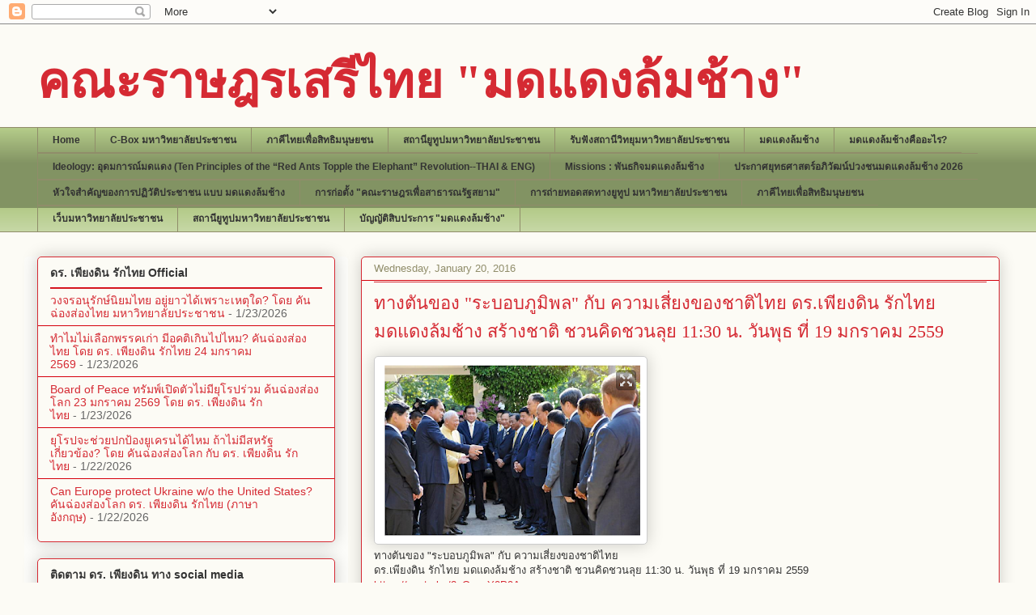

--- FILE ---
content_type: text/html; charset=UTF-8
request_url: http://www.unrad.net/2016/01/1130-19-2559.html
body_size: 17887
content:
<!DOCTYPE html>
<html class='v2' dir='ltr' xmlns='http://www.w3.org/1999/xhtml' xmlns:b='http://www.google.com/2005/gml/b' xmlns:data='http://www.google.com/2005/gml/data' xmlns:expr='http://www.google.com/2005/gml/expr'>
<head>
<link href='https://www.blogger.com/static/v1/widgets/335934321-css_bundle_v2.css' rel='stylesheet' type='text/css'/>
<meta content='dm8j5py98adpxa7um' name='dailymotion-domain-verification'/>
<meta content='width=1100' name='viewport'/>
<meta content='text/html; charset=UTF-8' http-equiv='Content-Type'/>
<meta content='blogger' name='generator'/>
<link href='http://www.unrad.net/favicon.ico' rel='icon' type='image/x-icon'/>
<link href='http://www.unrad.net/2016/01/1130-19-2559.html' rel='canonical'/>
<link rel="alternate" type="application/atom+xml" title="คณะราษฎรเสร&#3637;ไทย &quot;มดแดงล&#3657;มช&#3657;าง&quot; - Atom" href="http://www.unrad.net/feeds/posts/default" />
<link rel="alternate" type="application/rss+xml" title="คณะราษฎรเสร&#3637;ไทย &quot;มดแดงล&#3657;มช&#3657;าง&quot; - RSS" href="http://www.unrad.net/feeds/posts/default?alt=rss" />
<link rel="service.post" type="application/atom+xml" title="คณะราษฎรเสร&#3637;ไทย &quot;มดแดงล&#3657;มช&#3657;าง&quot; - Atom" href="https://www.blogger.com/feeds/6498512838229381071/posts/default" />

<link rel="alternate" type="application/atom+xml" title="คณะราษฎรเสร&#3637;ไทย &quot;มดแดงล&#3657;มช&#3657;าง&quot; - Atom" href="http://www.unrad.net/feeds/7478227163083547183/comments/default" />
<!--Can't find substitution for tag [blog.ieCssRetrofitLinks]-->
<link href='https://blogger.googleusercontent.com/img/b/R29vZ2xl/AVvXsEg_38BxvX3oo8gFb0BYEsyjq4ul_-3vUme8OsHNgGLmt75mGDlDhqxL6TpDouNoVt_F4wHhzvW-TIYCR_N255alNJAitrINsEGDDh98A9VeAC-Wla9x04qu67xoLlRuKQ9dpuXgYMnq3XEA/s320/Screen+Shot+2015-12-30+at+9.14.29+AM-716891-728844.png' rel='image_src'/>
<meta content='http://www.unrad.net/2016/01/1130-19-2559.html' property='og:url'/>
<meta content='ทางตันของ &quot;ระบอบภูมิพล&quot; กับ ความเสี่ยงของชาติไทย ดร.เพียงดิน รักไทย มดแดงล้มช้าง สร้างชาติ ชวนคิดชวนลุย 11:30 น. วันพุธ ที่ 19 มกราคม 2559' property='og:title'/>
<meta content='ทางตันของ &quot;ระบอบภูมิพล&quot; กับ ความเสี่ยงของชาติไทย  ดร.เพียงดิน  รักไทย มดแดงล้มช้าง สร้างชาติ ชวนคิดชวนลุย 11:30 น. วันพุธ ที่ 19 มกราคม  255...' property='og:description'/>
<meta content='https://blogger.googleusercontent.com/img/b/R29vZ2xl/AVvXsEg_38BxvX3oo8gFb0BYEsyjq4ul_-3vUme8OsHNgGLmt75mGDlDhqxL6TpDouNoVt_F4wHhzvW-TIYCR_N255alNJAitrINsEGDDh98A9VeAC-Wla9x04qu67xoLlRuKQ9dpuXgYMnq3XEA/w1200-h630-p-k-no-nu/Screen+Shot+2015-12-30+at+9.14.29+AM-716891-728844.png' property='og:image'/>
<title>คณะราษฎรเสร&#3637;ไทย "มดแดงล&#3657;มช&#3657;าง": ทางต&#3633;นของ "ระบอบภ&#3641;ม&#3636;พล" ก&#3633;บ ความเส&#3637;&#3656;ยงของชาต&#3636;ไทย ดร.เพ&#3637;ยงด&#3636;น ร&#3633;กไทย มดแดงล&#3657;มช&#3657;าง สร&#3657;างชาต&#3636; ชวนค&#3636;ดชวนล&#3640;ย 11:30 น. ว&#3633;นพ&#3640;ธ ท&#3637;&#3656; 19 มกราคม 2559</title>
<style id='page-skin-1' type='text/css'><!--
/*
-----------------------------------------------
Blogger Template Style
Name:     Awesome Inc.
Designer: Tina Chen
URL:      tinachen.org
----------------------------------------------- */
/* Content
----------------------------------------------- */
body {
font: normal normal 13px Arial, Tahoma, Helvetica, FreeSans, sans-serif;
color: #333333;
background: #fcfbf5 none repeat scroll top left;
}
html body .content-outer {
min-width: 0;
max-width: 100%;
width: 100%;
}
a:link {
text-decoration: none;
color: #d52a33;
}
a:visited {
text-decoration: none;
color: #7d181e;
}
a:hover {
text-decoration: underline;
color: #d52a33;
}
.body-fauxcolumn-outer .cap-top {
position: absolute;
z-index: 1;
height: 276px;
width: 100%;
background: transparent none repeat-x scroll top left;
_background-image: none;
}
/* Columns
----------------------------------------------- */
.content-inner {
padding: 0;
}
.header-inner .section {
margin: 0 16px;
}
.tabs-inner .section {
margin: 0 16px;
}
.main-inner {
padding-top: 30px;
}
.main-inner .column-center-inner,
.main-inner .column-left-inner,
.main-inner .column-right-inner {
padding: 0 5px;
}
*+html body .main-inner .column-center-inner {
margin-top: -30px;
}
#layout .main-inner .column-center-inner {
margin-top: 0;
}
/* Header
----------------------------------------------- */
.header-outer {
margin: 0 0 0 0;
background: transparent none repeat scroll 0 0;
}
.Header h1 {
font: normal bold 60px Georgia, Utopia, 'Palatino Linotype', Palatino, serif;
color: #d52a33;
text-shadow: 0 0 -1px #000000;
}
.Header h1 a {
color: #d52a33;
}
.Header .description {
font: normal normal 20px Georgia, Utopia, 'Palatino Linotype', Palatino, serif;
color: #908d6a;
}
.header-inner .Header .titlewrapper,
.header-inner .Header .descriptionwrapper {
padding-left: 0;
padding-right: 0;
margin-bottom: 0;
}
.header-inner .Header .titlewrapper {
padding-top: 22px;
}
/* Tabs
----------------------------------------------- */
.tabs-outer {
overflow: hidden;
position: relative;
background: #b3ca88 url(//www.blogblog.com/1kt/awesomeinc/tabs_gradient_light.png) repeat scroll 0 0;
}
#layout .tabs-outer {
overflow: visible;
}
.tabs-cap-top, .tabs-cap-bottom {
position: absolute;
width: 100%;
border-top: 1px solid #908d6a;
}
.tabs-cap-bottom {
bottom: 0;
}
.tabs-inner .widget li a {
display: inline-block;
margin: 0;
padding: .6em 1.5em;
font: normal bold 12px Arial, Tahoma, Helvetica, FreeSans, sans-serif;
color: #333333;
border-top: 1px solid #908d6a;
border-bottom: 1px solid #908d6a;
border-left: 1px solid #908d6a;
height: 16px;
line-height: 16px;
}
.tabs-inner .widget li:last-child a {
border-right: 1px solid #908d6a;
}
.tabs-inner .widget li.selected a, .tabs-inner .widget li a:hover {
background: #63704b url(//www.blogblog.com/1kt/awesomeinc/tabs_gradient_light.png) repeat-x scroll 0 -100px;
color: #ffffff;
}
/* Headings
----------------------------------------------- */
h2 {
font: normal bold 14px Arial, Tahoma, Helvetica, FreeSans, sans-serif;
color: #333333;
}
/* Widgets
----------------------------------------------- */
.main-inner .section {
margin: 0 27px;
padding: 0;
}
.main-inner .column-left-outer,
.main-inner .column-right-outer {
margin-top: 0;
}
#layout .main-inner .column-left-outer,
#layout .main-inner .column-right-outer {
margin-top: 0;
}
.main-inner .column-left-inner,
.main-inner .column-right-inner {
background: #fcfcf9 none repeat 0 0;
-moz-box-shadow: 0 0 0 rgba(0, 0, 0, .2);
-webkit-box-shadow: 0 0 0 rgba(0, 0, 0, .2);
-goog-ms-box-shadow: 0 0 0 rgba(0, 0, 0, .2);
box-shadow: 0 0 0 rgba(0, 0, 0, .2);
-moz-border-radius: 5px;
-webkit-border-radius: 5px;
-goog-ms-border-radius: 5px;
border-radius: 5px;
}
#layout .main-inner .column-left-inner,
#layout .main-inner .column-right-inner {
margin-top: 0;
}
.sidebar .widget {
font: normal normal 14px Arial, Tahoma, Helvetica, FreeSans, sans-serif;
color: #333333;
}
.sidebar .widget a:link {
color: #d52a33;
}
.sidebar .widget a:visited {
color: #7d181e;
}
.sidebar .widget a:hover {
color: #d52a33;
}
.sidebar .widget h2 {
text-shadow: 0 0 -1px #000000;
}
.main-inner .widget {
background-color: #fcfbf5;
border: 1px solid #d52a33;
padding: 0 15px 15px;
margin: 20px -16px;
-moz-box-shadow: 0 0 20px rgba(0, 0, 0, .2);
-webkit-box-shadow: 0 0 20px rgba(0, 0, 0, .2);
-goog-ms-box-shadow: 0 0 20px rgba(0, 0, 0, .2);
box-shadow: 0 0 20px rgba(0, 0, 0, .2);
-moz-border-radius: 5px;
-webkit-border-radius: 5px;
-goog-ms-border-radius: 5px;
border-radius: 5px;
}
.main-inner .widget h2 {
margin: 0 -0;
padding: .6em 0 .5em;
border-bottom: 1px solid #d5000b;
}
.footer-inner .widget h2 {
padding: 0 0 .4em;
border-bottom: 1px solid #d5000b;
}
.main-inner .widget h2 + div, .footer-inner .widget h2 + div {
border-top: 1px solid #d52a33;
padding-top: 8px;
}
.main-inner .widget .widget-content {
margin: 0 -0;
padding: 7px 0 0;
}
.main-inner .widget ul, .main-inner .widget #ArchiveList ul.flat {
margin: -8px -15px 0;
padding: 0;
list-style: none;
}
.main-inner .widget #ArchiveList {
margin: -8px 0 0;
}
.main-inner .widget ul li, .main-inner .widget #ArchiveList ul.flat li {
padding: .5em 15px;
text-indent: 0;
color: #666666;
border-top: 0 solid #d52a33;
border-bottom: 1px solid #d5000b;
}
.main-inner .widget #ArchiveList ul li {
padding-top: .25em;
padding-bottom: .25em;
}
.main-inner .widget ul li:first-child, .main-inner .widget #ArchiveList ul.flat li:first-child {
border-top: none;
}
.main-inner .widget ul li:last-child, .main-inner .widget #ArchiveList ul.flat li:last-child {
border-bottom: none;
}
.post-body {
position: relative;
}
.main-inner .widget .post-body ul {
padding: 0 2.5em;
margin: .5em 0;
list-style: disc;
}
.main-inner .widget .post-body ul li {
padding: 0.25em 0;
margin-bottom: .25em;
color: #333333;
border: none;
}
.footer-inner .widget ul {
padding: 0;
list-style: none;
}
.widget .zippy {
color: #666666;
}
/* Posts
----------------------------------------------- */
body .main-inner .Blog {
padding: 0;
margin-bottom: 1em;
background-color: transparent;
border: none;
-moz-box-shadow: 0 0 0 rgba(0, 0, 0, 0);
-webkit-box-shadow: 0 0 0 rgba(0, 0, 0, 0);
-goog-ms-box-shadow: 0 0 0 rgba(0, 0, 0, 0);
box-shadow: 0 0 0 rgba(0, 0, 0, 0);
}
.main-inner .section:last-child .Blog:last-child {
padding: 0;
margin-bottom: 1em;
}
.main-inner .widget h2.date-header {
margin: 0 -15px 1px;
padding: 0 0 0 0;
font: normal normal 13px Arial, Tahoma, Helvetica, FreeSans, sans-serif;
color: #908d6a;
background: transparent none no-repeat scroll top left;
border-top: 0 solid #d52a33;
border-bottom: 1px solid #d5000b;
-moz-border-radius-topleft: 0;
-moz-border-radius-topright: 0;
-webkit-border-top-left-radius: 0;
-webkit-border-top-right-radius: 0;
border-top-left-radius: 0;
border-top-right-radius: 0;
position: static;
bottom: 100%;
right: 15px;
text-shadow: 0 0 -1px #000000;
}
.main-inner .widget h2.date-header span {
font: normal normal 13px Arial, Tahoma, Helvetica, FreeSans, sans-serif;
display: block;
padding: .5em 15px;
border-left: 0 solid #d52a33;
border-right: 0 solid #d52a33;
}
.date-outer {
position: relative;
margin: 30px 0 20px;
padding: 0 15px;
background-color: #fcfbf5;
border: 1px solid #d52a33;
-moz-box-shadow: 0 0 20px rgba(0, 0, 0, .2);
-webkit-box-shadow: 0 0 20px rgba(0, 0, 0, .2);
-goog-ms-box-shadow: 0 0 20px rgba(0, 0, 0, .2);
box-shadow: 0 0 20px rgba(0, 0, 0, .2);
-moz-border-radius: 5px;
-webkit-border-radius: 5px;
-goog-ms-border-radius: 5px;
border-radius: 5px;
}
.date-outer:first-child {
margin-top: 0;
}
.date-outer:last-child {
margin-bottom: 20px;
-moz-border-radius-bottomleft: 5px;
-moz-border-radius-bottomright: 5px;
-webkit-border-bottom-left-radius: 5px;
-webkit-border-bottom-right-radius: 5px;
-goog-ms-border-bottom-left-radius: 5px;
-goog-ms-border-bottom-right-radius: 5px;
border-bottom-left-radius: 5px;
border-bottom-right-radius: 5px;
}
.date-posts {
margin: 0 -0;
padding: 0 0;
clear: both;
}
.post-outer, .inline-ad {
border-top: 1px solid #d52a33;
margin: 0 -0;
padding: 15px 0;
}
.post-outer {
padding-bottom: 10px;
}
.post-outer:first-child {
padding-top: 0;
border-top: none;
}
.post-outer:last-child, .inline-ad:last-child {
border-bottom: none;
}
.post-body {
position: relative;
}
.post-body img {
padding: 8px;
background: #ffffff;
border: 1px solid #cccccc;
-moz-box-shadow: 0 0 20px rgba(0, 0, 0, .2);
-webkit-box-shadow: 0 0 20px rgba(0, 0, 0, .2);
box-shadow: 0 0 20px rgba(0, 0, 0, .2);
-moz-border-radius: 5px;
-webkit-border-radius: 5px;
border-radius: 5px;
}
h3.post-title, h4 {
font: normal normal 22px Georgia, Utopia, 'Palatino Linotype', Palatino, serif;
color: #d52a33;
}
h3.post-title a {
font: normal normal 22px Georgia, Utopia, 'Palatino Linotype', Palatino, serif;
color: #d52a33;
}
h3.post-title a:hover {
color: #d52a33;
text-decoration: underline;
}
.post-header {
margin: 0 0 1em;
}
.post-body {
line-height: 1.4;
}
.post-outer h2 {
color: #333333;
}
.post-footer {
margin: 1.5em 0 0;
}
#blog-pager {
padding: 15px;
font-size: 120%;
background-color: #fcfbf5;
border: 1px solid #d52a33;
-moz-box-shadow: 0 0 20px rgba(0, 0, 0, .2);
-webkit-box-shadow: 0 0 20px rgba(0, 0, 0, .2);
-goog-ms-box-shadow: 0 0 20px rgba(0, 0, 0, .2);
box-shadow: 0 0 20px rgba(0, 0, 0, .2);
-moz-border-radius: 5px;
-webkit-border-radius: 5px;
-goog-ms-border-radius: 5px;
border-radius: 5px;
-moz-border-radius-topleft: 5px;
-moz-border-radius-topright: 5px;
-webkit-border-top-left-radius: 5px;
-webkit-border-top-right-radius: 5px;
-goog-ms-border-top-left-radius: 5px;
-goog-ms-border-top-right-radius: 5px;
border-top-left-radius: 5px;
border-top-right-radius-topright: 5px;
margin-top: 1em;
}
.blog-feeds, .post-feeds {
margin: 1em 0;
text-align: center;
color: #333333;
}
.blog-feeds a, .post-feeds a {
color: #d52a33;
}
.blog-feeds a:visited, .post-feeds a:visited {
color: #7d181e;
}
.blog-feeds a:hover, .post-feeds a:hover {
color: #d52a33;
}
.post-outer .comments {
margin-top: 2em;
}
/* Comments
----------------------------------------------- */
.comments .comments-content .icon.blog-author {
background-repeat: no-repeat;
background-image: url([data-uri]);
}
.comments .comments-content .loadmore a {
border-top: 1px solid #908d6a;
border-bottom: 1px solid #908d6a;
}
.comments .continue {
border-top: 2px solid #908d6a;
}
/* Footer
----------------------------------------------- */
.footer-outer {
margin: -20px 0 -1px;
padding: 20px 0 0;
color: #333333;
overflow: hidden;
}
.footer-fauxborder-left {
border-top: 1px solid #d52a33;
background: #fcfbf5 none repeat scroll 0 0;
-moz-box-shadow: 0 0 20px rgba(0, 0, 0, .2);
-webkit-box-shadow: 0 0 20px rgba(0, 0, 0, .2);
-goog-ms-box-shadow: 0 0 20px rgba(0, 0, 0, .2);
box-shadow: 0 0 20px rgba(0, 0, 0, .2);
margin: 0 -20px;
}
/* Mobile
----------------------------------------------- */
body.mobile {
background-size: auto;
}
.mobile .body-fauxcolumn-outer {
background: transparent none repeat scroll top left;
}
*+html body.mobile .main-inner .column-center-inner {
margin-top: 0;
}
.mobile .main-inner .widget {
padding: 0 0 15px;
}
.mobile .main-inner .widget h2 + div,
.mobile .footer-inner .widget h2 + div {
border-top: none;
padding-top: 0;
}
.mobile .footer-inner .widget h2 {
padding: 0.5em 0;
border-bottom: none;
}
.mobile .main-inner .widget .widget-content {
margin: 0;
padding: 7px 0 0;
}
.mobile .main-inner .widget ul,
.mobile .main-inner .widget #ArchiveList ul.flat {
margin: 0 -15px 0;
}
.mobile .main-inner .widget h2.date-header {
right: 0;
}
.mobile .date-header span {
padding: 0.4em 0;
}
.mobile .date-outer:first-child {
margin-bottom: 0;
border: 1px solid #d52a33;
-moz-border-radius-topleft: 5px;
-moz-border-radius-topright: 5px;
-webkit-border-top-left-radius: 5px;
-webkit-border-top-right-radius: 5px;
-goog-ms-border-top-left-radius: 5px;
-goog-ms-border-top-right-radius: 5px;
border-top-left-radius: 5px;
border-top-right-radius: 5px;
}
.mobile .date-outer {
border-color: #d52a33;
border-width: 0 1px 1px;
}
.mobile .date-outer:last-child {
margin-bottom: 0;
}
.mobile .main-inner {
padding: 0;
}
.mobile .header-inner .section {
margin: 0;
}
.mobile .post-outer, .mobile .inline-ad {
padding: 5px 0;
}
.mobile .tabs-inner .section {
margin: 0 10px;
}
.mobile .main-inner .widget h2 {
margin: 0;
padding: 0;
}
.mobile .main-inner .widget h2.date-header span {
padding: 0;
}
.mobile .main-inner .widget .widget-content {
margin: 0;
padding: 7px 0 0;
}
.mobile #blog-pager {
border: 1px solid transparent;
background: #fcfbf5 none repeat scroll 0 0;
}
.mobile .main-inner .column-left-inner,
.mobile .main-inner .column-right-inner {
background: #fcfcf9 none repeat 0 0;
-moz-box-shadow: none;
-webkit-box-shadow: none;
-goog-ms-box-shadow: none;
box-shadow: none;
}
.mobile .date-posts {
margin: 0;
padding: 0;
}
.mobile .footer-fauxborder-left {
margin: 0;
border-top: inherit;
}
.mobile .main-inner .section:last-child .Blog:last-child {
margin-bottom: 0;
}
.mobile-index-contents {
color: #333333;
}
.mobile .mobile-link-button {
background: #d52a33 url(//www.blogblog.com/1kt/awesomeinc/tabs_gradient_light.png) repeat scroll 0 0;
}
.mobile-link-button a:link, .mobile-link-button a:visited {
color: #ffffff;
}
.mobile .tabs-inner .PageList .widget-content {
background: transparent;
border-top: 1px solid;
border-color: #908d6a;
color: #333333;
}
.mobile .tabs-inner .PageList .widget-content .pagelist-arrow {
border-left: 1px solid #908d6a;
}

--></style>
<style id='template-skin-1' type='text/css'><!--
body {
min-width: 1221px;
}
.content-outer, .content-fauxcolumn-outer, .region-inner {
min-width: 1221px;
max-width: 1221px;
_width: 1221px;
}
.main-inner .columns {
padding-left: 400px;
padding-right: 0px;
}
.main-inner .fauxcolumn-center-outer {
left: 400px;
right: 0px;
/* IE6 does not respect left and right together */
_width: expression(this.parentNode.offsetWidth -
parseInt("400px") -
parseInt("0px") + 'px');
}
.main-inner .fauxcolumn-left-outer {
width: 400px;
}
.main-inner .fauxcolumn-right-outer {
width: 0px;
}
.main-inner .column-left-outer {
width: 400px;
right: 100%;
margin-left: -400px;
}
.main-inner .column-right-outer {
width: 0px;
margin-right: -0px;
}
#layout {
min-width: 0;
}
#layout .content-outer {
min-width: 0;
width: 800px;
}
#layout .region-inner {
min-width: 0;
width: auto;
}
body#layout div.add_widget {
padding: 8px;
}
body#layout div.add_widget a {
margin-left: 32px;
}
--></style>
<link href='https://www.blogger.com/dyn-css/authorization.css?targetBlogID=6498512838229381071&amp;zx=194f0b7c-ebcd-4556-b188-f98dfb582efa' media='none' onload='if(media!=&#39;all&#39;)media=&#39;all&#39;' rel='stylesheet'/><noscript><link href='https://www.blogger.com/dyn-css/authorization.css?targetBlogID=6498512838229381071&amp;zx=194f0b7c-ebcd-4556-b188-f98dfb582efa' rel='stylesheet'/></noscript>
<meta name='google-adsense-platform-account' content='ca-host-pub-1556223355139109'/>
<meta name='google-adsense-platform-domain' content='blogspot.com'/>

<!-- data-ad-client=ca-pub-6155719088590389 -->

</head>
<body class='loading variant-renewable'>
<div class='navbar section' id='navbar' name='Navbar'><div class='widget Navbar' data-version='1' id='Navbar1'><script type="text/javascript">
    function setAttributeOnload(object, attribute, val) {
      if(window.addEventListener) {
        window.addEventListener('load',
          function(){ object[attribute] = val; }, false);
      } else {
        window.attachEvent('onload', function(){ object[attribute] = val; });
      }
    }
  </script>
<div id="navbar-iframe-container"></div>
<script type="text/javascript" src="https://apis.google.com/js/platform.js"></script>
<script type="text/javascript">
      gapi.load("gapi.iframes:gapi.iframes.style.bubble", function() {
        if (gapi.iframes && gapi.iframes.getContext) {
          gapi.iframes.getContext().openChild({
              url: 'https://www.blogger.com/navbar/6498512838229381071?po\x3d7478227163083547183\x26origin\x3dhttp://www.unrad.net',
              where: document.getElementById("navbar-iframe-container"),
              id: "navbar-iframe"
          });
        }
      });
    </script><script type="text/javascript">
(function() {
var script = document.createElement('script');
script.type = 'text/javascript';
script.src = '//pagead2.googlesyndication.com/pagead/js/google_top_exp.js';
var head = document.getElementsByTagName('head')[0];
if (head) {
head.appendChild(script);
}})();
</script>
</div></div>
<div class='body-fauxcolumns'>
<div class='fauxcolumn-outer body-fauxcolumn-outer'>
<div class='cap-top'>
<div class='cap-left'></div>
<div class='cap-right'></div>
</div>
<div class='fauxborder-left'>
<div class='fauxborder-right'></div>
<div class='fauxcolumn-inner'>
</div>
</div>
<div class='cap-bottom'>
<div class='cap-left'></div>
<div class='cap-right'></div>
</div>
</div>
</div>
<div class='content'>
<div class='content-fauxcolumns'>
<div class='fauxcolumn-outer content-fauxcolumn-outer'>
<div class='cap-top'>
<div class='cap-left'></div>
<div class='cap-right'></div>
</div>
<div class='fauxborder-left'>
<div class='fauxborder-right'></div>
<div class='fauxcolumn-inner'>
</div>
</div>
<div class='cap-bottom'>
<div class='cap-left'></div>
<div class='cap-right'></div>
</div>
</div>
</div>
<div class='content-outer'>
<div class='content-cap-top cap-top'>
<div class='cap-left'></div>
<div class='cap-right'></div>
</div>
<div class='fauxborder-left content-fauxborder-left'>
<div class='fauxborder-right content-fauxborder-right'></div>
<div class='content-inner'>
<header>
<div class='header-outer'>
<div class='header-cap-top cap-top'>
<div class='cap-left'></div>
<div class='cap-right'></div>
</div>
<div class='fauxborder-left header-fauxborder-left'>
<div class='fauxborder-right header-fauxborder-right'></div>
<div class='region-inner header-inner'>
<div class='header section' id='header' name='Header'><div class='widget Header' data-version='1' id='Header1'>
<div id='header-inner'>
<div class='titlewrapper'>
<h1 class='title'>
<a href='http://www.unrad.net/'>
คณะราษฎรเสร&#3637;ไทย "มดแดงล&#3657;มช&#3657;าง"
</a>
</h1>
</div>
<div class='descriptionwrapper'>
<p class='description'><span>
</span></p>
</div>
</div>
</div></div>
</div>
</div>
<div class='header-cap-bottom cap-bottom'>
<div class='cap-left'></div>
<div class='cap-right'></div>
</div>
</div>
</header>
<div class='tabs-outer'>
<div class='tabs-cap-top cap-top'>
<div class='cap-left'></div>
<div class='cap-right'></div>
</div>
<div class='fauxborder-left tabs-fauxborder-left'>
<div class='fauxborder-right tabs-fauxborder-right'></div>
<div class='region-inner tabs-inner'>
<div class='tabs section' id='crosscol' name='Cross-Column'><div class='widget PageList' data-version='1' id='PageList1'>
<h2>Pages</h2>
<div class='widget-content'>
<ul>
<li>
<a href='http://www.unrad.net/'>Home</a>
</li>
<li>
<a href='http://www.unrad.net/p/c-box.html'>C-Box มหาว&#3636;ทยาล&#3633;ยประชาชน</a>
</li>
<li>
<a href='http://www.unrad.net/p/blog-page_32.html'>ภาค&#3637;ไทยเพ&#3639;&#3656;อส&#3636;ทธ&#3636;มน&#3640;ษยชน</a>
</li>
<li>
<a href='http://www.unrad.net/p/blog-page_88.html'>สถาน&#3637;ย&#3641;ท&#3641;ปมหาว&#3636;ทยาล&#3633;ยประชาชน</a>
</li>
<li>
<a href='http://www.unrad.net/p/blog-page_12.html'>ร&#3633;บฟ&#3633;งสถาน&#3637;ว&#3636;ทย&#3640;มหาว&#3636;ทยาล&#3633;ยประชาชน</a>
</li>
<li>
<a href='http://www.unrad.net/p/blog-page_44.html'>มดแดงล&#3657;มช&#3657;าง</a>
</li>
<li>
<a href='http://www.unrad.net/p/blog-page_20.html'>มดแดงล&#3657;มช&#3657;างค&#3639;ออะไร?</a>
</li>
<li>
<a href='http://www.unrad.net/p/ideology.html'>Ideology: อ&#3640;ดมการณ&#3660;มดแดง (Ten Principles of the &#8220;Red Ants Topple the Elephant&#8221; Revolution--THAI &amp; ENG)</a>
</li>
<li>
<a href='http://www.unrad.net/p/missions.html'>Missions : พ&#3633;นธก&#3636;จมดแดงล&#3657;มช&#3657;าง</a>
</li>
<li>
<a href='http://www.unrad.net/p/blog-page_42.html'>ประกาศย&#3640;ทธศาสตร&#3660;อภ&#3636;ว&#3633;ฒน&#3660;ปวงชนมดแดงล&#3657;มช&#3657;าง 2026</a>
</li>
<li>
<a href='http://www.unrad.net/p/blog-page_27.html'>ห&#3633;วใจสำค&#3633;ญของการปฏ&#3636;ว&#3633;ต&#3636;ประชาชน แบบ มดแดงล&#3657;มช&#3657;าง</a>
</li>
<li>
<a href='http://www.unrad.net/p/blog-page_31.html'>การก&#3656;อต&#3633;&#3657;ง &quot;คณะราษฎรเพ&#3639;&#3656;อสาธารณร&#3633;ฐสยาม&quot;</a>
</li>
<li>
<a href='http://www.unrad.net/p/blog-page_28.html'>การถ&#3656;ายทอดสดทางย&#3641;ท&#3641;ป มหาว&#3636;ทยาล&#3633;ยประชาชน</a>
</li>
<li>
<a href='http://www.unrad.net/p/blog-page_97.html'>ภาค&#3637;ไทยเพ&#3639;&#3656;อส&#3636;ทธ&#3636;มน&#3640;ษยชน</a>
</li>
<li>
<a href='http://www.unrad.net/p/blog-page_15.html'>เว&#3655;บมหาว&#3636;ทยาล&#3633;ยประชาชน</a>
</li>
<li>
<a href='http://www.unrad.net/p/blog-page.html'>สถาน&#3637;ย&#3641;ท&#3641;ปมหาว&#3636;ทยาล&#3633;ยประชาชน</a>
</li>
<li>
<a href='http://www.unrad.net/p/blog-page_13.html'>บ&#3633;ญญ&#3633;ต&#3636;ส&#3636;บประการ "มดแดงล&#3657;มช&#3657;าง"</a>
</li>
</ul>
<div class='clear'></div>
</div>
</div></div>
<div class='tabs no-items section' id='crosscol-overflow' name='Cross-Column 2'></div>
</div>
</div>
<div class='tabs-cap-bottom cap-bottom'>
<div class='cap-left'></div>
<div class='cap-right'></div>
</div>
</div>
<div class='main-outer'>
<div class='main-cap-top cap-top'>
<div class='cap-left'></div>
<div class='cap-right'></div>
</div>
<div class='fauxborder-left main-fauxborder-left'>
<div class='fauxborder-right main-fauxborder-right'></div>
<div class='region-inner main-inner'>
<div class='columns fauxcolumns'>
<div class='fauxcolumn-outer fauxcolumn-center-outer'>
<div class='cap-top'>
<div class='cap-left'></div>
<div class='cap-right'></div>
</div>
<div class='fauxborder-left'>
<div class='fauxborder-right'></div>
<div class='fauxcolumn-inner'>
</div>
</div>
<div class='cap-bottom'>
<div class='cap-left'></div>
<div class='cap-right'></div>
</div>
</div>
<div class='fauxcolumn-outer fauxcolumn-left-outer'>
<div class='cap-top'>
<div class='cap-left'></div>
<div class='cap-right'></div>
</div>
<div class='fauxborder-left'>
<div class='fauxborder-right'></div>
<div class='fauxcolumn-inner'>
</div>
</div>
<div class='cap-bottom'>
<div class='cap-left'></div>
<div class='cap-right'></div>
</div>
</div>
<div class='fauxcolumn-outer fauxcolumn-right-outer'>
<div class='cap-top'>
<div class='cap-left'></div>
<div class='cap-right'></div>
</div>
<div class='fauxborder-left'>
<div class='fauxborder-right'></div>
<div class='fauxcolumn-inner'>
</div>
</div>
<div class='cap-bottom'>
<div class='cap-left'></div>
<div class='cap-right'></div>
</div>
</div>
<!-- corrects IE6 width calculation -->
<div class='columns-inner'>
<div class='column-center-outer'>
<div class='column-center-inner'>
<div class='main section' id='main' name='Main'><div class='widget Blog' data-version='1' id='Blog1'>
<div class='blog-posts hfeed'>

          <div class="date-outer">
        
<h2 class='date-header'><span>Wednesday, January 20, 2016</span></h2>

          <div class="date-posts">
        
<div class='post-outer'>
<div class='post hentry uncustomized-post-template' itemprop='blogPost' itemscope='itemscope' itemtype='http://schema.org/BlogPosting'>
<meta content='https://blogger.googleusercontent.com/img/b/R29vZ2xl/AVvXsEg_38BxvX3oo8gFb0BYEsyjq4ul_-3vUme8OsHNgGLmt75mGDlDhqxL6TpDouNoVt_F4wHhzvW-TIYCR_N255alNJAitrINsEGDDh98A9VeAC-Wla9x04qu67xoLlRuKQ9dpuXgYMnq3XEA/s320/Screen+Shot+2015-12-30+at+9.14.29+AM-716891-728844.png' itemprop='image_url'/>
<meta content='6498512838229381071' itemprop='blogId'/>
<meta content='7478227163083547183' itemprop='postId'/>
<a name='7478227163083547183'></a>
<h3 class='post-title entry-title' itemprop='name'>
ทางต&#3633;นของ "ระบอบภ&#3641;ม&#3636;พล" ก&#3633;บ ความเส&#3637;&#3656;ยงของชาต&#3636;ไทย ดร.เพ&#3637;ยงด&#3636;น ร&#3633;กไทย มดแดงล&#3657;มช&#3657;าง สร&#3657;างชาต&#3636; ชวนค&#3636;ดชวนล&#3640;ย 11:30 น. ว&#3633;นพ&#3640;ธ ท&#3637;&#3656; 19 มกราคม 2559
</h3>
<div class='post-header'>
<div class='post-header-line-1'></div>
</div>
<div class='post-body entry-content' id='post-body-7478227163083547183' itemprop='description articleBody'>
<div dir="ltr"><p><a href="https://blogger.googleusercontent.com/img/b/R29vZ2xl/AVvXsEg_38BxvX3oo8gFb0BYEsyjq4ul_-3vUme8OsHNgGLmt75mGDlDhqxL6TpDouNoVt_F4wHhzvW-TIYCR_N255alNJAitrINsEGDDh98A9VeAC-Wla9x04qu67xoLlRuKQ9dpuXgYMnq3XEA/s1600/Screen+Shot+2015-12-30+at+9.14.29+AM-716891-728844.png"><img alt="" border="0" id="BLOGGER_PHOTO_ID_6241793633719486754" src="https://blogger.googleusercontent.com/img/b/R29vZ2xl/AVvXsEg_38BxvX3oo8gFb0BYEsyjq4ul_-3vUme8OsHNgGLmt75mGDlDhqxL6TpDouNoVt_F4wHhzvW-TIYCR_N255alNJAitrINsEGDDh98A9VeAC-Wla9x04qu67xoLlRuKQ9dpuXgYMnq3XEA/s320/Screen+Shot+2015-12-30+at+9.14.29+AM-716891-728844.png" /></a><br>ทางต&#3633;นของ &quot;ระบอบภ&#3641;ม&#3636;พล&quot; ก&#3633;บ ความเส&#3637;&#3656;ยงของชาต&#3636;ไทย<br> ดร.เพ&#3637;ยงด&#3636;น  ร&#3633;กไทย มดแดงล&#3657;มช&#3657;าง สร&#3657;างชาต&#3636; ชวนค&#3636;ดชวนล&#3640;ย 11:30 น. ว&#3633;นพ&#3640;ธ ท&#3637;&#3656; 19 มกราคม  2559  <br> <a href="https://youtu.be/2pQyazY0P9A" rel="nofollow" target="_blank">https://youtu.be/2pQyazY0P9A</a><br> หร&#3639;อ<br> <a href="https://www.youtube.com/watch?v=18NA83Cz3Eo" rel="nofollow" target="_blank">https://www.youtube.com/watch?v=18NA83Cz3Eo</a><span class=""><br> หร&#3639;อ<br> <a href="https://youtu.be/CjIKwitpstY" rel="nofollow" target="_blank">https://youtu.be/CjIKwitpstY</a></span></p><div class=""><p> ----------------------<br>   สน&#3633;บสน&#3640;นการเผยแพร&#3656;โดย ภาค&#3637;ไทยเพ&#3639;&#3656;อส&#3636;ทธ&#3636;มน&#3640;ษยชน และมหาว&#3636;ทยาล&#3633;ยประชาชน   เพ&#3639;&#3656;อสาธารณะประโยชน&#3660; ในการสร&#3657;างจ&#3636;ตสำน&#3638;กทางประชาธ&#3636;ปไตย ส&#3633;นต&#3636;ว&#3636;ธ&#3637;   และการเคารพหล&#3633;กส&#3636;ทธ&#3636;มน&#3640;ษยชน<br> ----------------------<br> สน&#3633;บสน&#3640;นแนวทางมดแดงล&#3657;มช&#3657;าง ของ คณะราษฎรเสร&#3637;ไทย ก&#3633;บ ดร. เพ&#3637;ยงด&#3636;น <br> ส&#3656;งข&#3657;อม&#3641;ลล&#3633;บผ&#3656;านช&#3656;องทางท&#3637;&#3656;ปลอดภ&#3633;ยทางล&#3636;&#3657;งค&#3660;ต&#3656;อไปน&#3637;&#3657;<br> <a href="http://l.facebook.com/l.php?u=http%3A%2F%2Ftinyurl.com%2Fo2rzao8&amp;h=jAQE-5W5jAQH3hfftqVFwONb9pDpDFZF49KvQhePKxW8GLQ&amp;enc=AZPreiOtON6VASVhhgxidxTQp5wlLaSa2kkDIEi4Vxbd2Mp88MLQnakRVTGaZQ74RRnOFU65IHxKSmYuEJ4ehaumCIM6ml70GsXkicZkE1mBKYcAsBxJFYTOxMVWIzDacT_5YuFxgnx-0y5-FJQdGcUnaNgz0ekSfkRPypow6ErKpnRPtsR1Vh-NpmOBtgLVKyk&amp;s=1" rel="nofollow" target="_blank">http://tinyurl.com/o2rzao8</a><br> หร&#3639;อท&#3637;&#3656;น&#3637;&#3656; <a href="http://tinyurl.com/pcqjppt" rel="nofollow" target="_blank">http://tinyurl.com/pcqjppt</a></p></div></div>  
<div style='clear: both;'></div>
</div>
<div class='post-footer'>
<div class='post-footer-line post-footer-line-1'>
<span class='post-author vcard'>
Posted by
<span class='fn' itemprop='author' itemscope='itemscope' itemtype='http://schema.org/Person'>
<span itemprop='name'>Dr. ST</span>
</span>
</span>
<span class='post-timestamp'>
at
<meta content='http://www.unrad.net/2016/01/1130-19-2559.html' itemprop='url'/>
<a class='timestamp-link' href='http://www.unrad.net/2016/01/1130-19-2559.html' rel='bookmark' title='permanent link'><abbr class='published' itemprop='datePublished' title='2016-01-20T01:07:00-08:00'>1:07&#8239;AM</abbr></a>
</span>
<span class='post-comment-link'>
</span>
<span class='post-icons'>
<span class='item-control blog-admin pid-557997294'>
<a href='https://www.blogger.com/post-edit.g?blogID=6498512838229381071&postID=7478227163083547183&from=pencil' title='Edit Post'>
<img alt='' class='icon-action' height='18' src='https://resources.blogblog.com/img/icon18_edit_allbkg.gif' width='18'/>
</a>
</span>
</span>
<div class='post-share-buttons goog-inline-block'>
<a class='goog-inline-block share-button sb-email' href='https://www.blogger.com/share-post.g?blogID=6498512838229381071&postID=7478227163083547183&target=email' target='_blank' title='Email This'><span class='share-button-link-text'>Email This</span></a><a class='goog-inline-block share-button sb-blog' href='https://www.blogger.com/share-post.g?blogID=6498512838229381071&postID=7478227163083547183&target=blog' onclick='window.open(this.href, "_blank", "height=270,width=475"); return false;' target='_blank' title='BlogThis!'><span class='share-button-link-text'>BlogThis!</span></a><a class='goog-inline-block share-button sb-twitter' href='https://www.blogger.com/share-post.g?blogID=6498512838229381071&postID=7478227163083547183&target=twitter' target='_blank' title='Share to X'><span class='share-button-link-text'>Share to X</span></a><a class='goog-inline-block share-button sb-facebook' href='https://www.blogger.com/share-post.g?blogID=6498512838229381071&postID=7478227163083547183&target=facebook' onclick='window.open(this.href, "_blank", "height=430,width=640"); return false;' target='_blank' title='Share to Facebook'><span class='share-button-link-text'>Share to Facebook</span></a><a class='goog-inline-block share-button sb-pinterest' href='https://www.blogger.com/share-post.g?blogID=6498512838229381071&postID=7478227163083547183&target=pinterest' target='_blank' title='Share to Pinterest'><span class='share-button-link-text'>Share to Pinterest</span></a>
</div>
</div>
<div class='post-footer-line post-footer-line-2'>
<span class='post-labels'>
</span>
</div>
<div class='post-footer-line post-footer-line-3'>
<span class='post-location'>
</span>
</div>
</div>
</div>
<div class='comments' id='comments'>
<a name='comments'></a>
<h4>No comments:</h4>
<div id='Blog1_comments-block-wrapper'>
<dl class='avatar-comment-indent' id='comments-block'>
</dl>
</div>
<p class='comment-footer'>
<div class='comment-form'>
<a name='comment-form'></a>
<h4 id='comment-post-message'>Post a Comment</h4>
<p>
</p>
<a href='https://www.blogger.com/comment/frame/6498512838229381071?po=7478227163083547183&hl=en&saa=85391&origin=http://www.unrad.net' id='comment-editor-src'></a>
<iframe allowtransparency='true' class='blogger-iframe-colorize blogger-comment-from-post' frameborder='0' height='410px' id='comment-editor' name='comment-editor' src='' width='100%'></iframe>
<script src='https://www.blogger.com/static/v1/jsbin/2830521187-comment_from_post_iframe.js' type='text/javascript'></script>
<script type='text/javascript'>
      BLOG_CMT_createIframe('https://www.blogger.com/rpc_relay.html');
    </script>
</div>
</p>
</div>
</div>
<div class='inline-ad'>
<script type="text/javascript">
    google_ad_client = "ca-pub-6155719088590389";
    google_ad_host = "ca-host-pub-1556223355139109";
    google_ad_host_channel = "L0007";
    google_ad_slot = "8167200500";
    google_ad_width = 300;
    google_ad_height = 250;
</script>
<!-- ce9120433602470ab8d2229d0a47ab0e_main_Blog1_300x250_as -->
<script type="text/javascript"
src="//pagead2.googlesyndication.com/pagead/show_ads.js">
</script>
</div>

        </div></div>
      
</div>
<div class='blog-pager' id='blog-pager'>
<span id='blog-pager-newer-link'>
<a class='blog-pager-newer-link' href='http://www.unrad.net/2016/01/20-2559-mp3.html' id='Blog1_blog-pager-newer-link' title='Newer Post'>Newer Post</a>
</span>
<span id='blog-pager-older-link'>
<a class='blog-pager-older-link' href='http://www.unrad.net/2016/01/blog-post_23.html' id='Blog1_blog-pager-older-link' title='Older Post'>Older Post</a>
</span>
<a class='home-link' href='http://www.unrad.net/'>Home</a>
</div>
<div class='clear'></div>
<div class='post-feeds'>
<div class='feed-links'>
Subscribe to:
<a class='feed-link' href='http://www.unrad.net/feeds/7478227163083547183/comments/default' target='_blank' type='application/atom+xml'>Post Comments (Atom)</a>
</div>
</div>
</div></div>
</div>
</div>
<div class='column-left-outer'>
<div class='column-left-inner'>
<aside>
<div class='sidebar section' id='sidebar-left-1'><div class='widget Feed' data-version='1' id='Feed1'>
<h2>ดร. เพ&#3637;ยงด&#3636;น ร&#3633;กไทย Official</h2>
<div class='widget-content' id='Feed1_feedItemListDisplay'>
<span style='filter: alpha(25); opacity: 0.25;'>
<a href='https://www.youtube.com/feeds/videos.xml?channel_id=UC0Fv9J3INU4CVAMbo8Dyetw'>Loading...</a>
</span>
</div>
<div class='clear'></div>
</div><div class='widget LinkList' data-version='1' id='LinkList2'>
<h2>ต&#3636;ดตาม ดร. เพ&#3637;ยงด&#3636;น ทาง social media</h2>
<div class='widget-content'>
<ul>
<li><a href='http://twitter.com/piangdin'>Twitter</a></li>
<li><a href='https://www.youtube.com/user/ThaiPRUD'>YouTube มหาว&#3636;ทยาล&#3633;ยประชาชน</a></li>
<li><a href='https://www.youtube.com/channel/UC0Fv9J3INU4CVAMbo8Dyetw'>YouTube ดร. เพ&#3637;ยงด&#3636;น ร&#3633;กไทย Official</a></li>
<li><a href='http://www.unrad.net/'>เว&#3655;บมดแดงล&#3657;มช&#3657;าง</a></li>
<li><a href='https://business.facebook.com/drpiangdin/?business_id=2000728556910849'>Facebook Public Page</a></li>
<li><a href='https://www.facebook.com/piangdin.rakthai'>Facebook (Main Account)</a></li>
<li><a href='@piangdin'>Instagram</a></li>
</ul>
<div class='clear'></div>
</div>
</div><div class='widget HTML' data-version='1' id='HTML2'>
<h2 class='title'>สถาน&#3637;ว&#3636;ทย&#3640;มหาว&#3636;ทยาล&#3633;ยประชาชน</h2>
<div class='widget-content'>
<center>

<!--VosCast.com Flash Player-->
<script type="text/javascript" src="http://cdn.voscast.com/player/?key=462f26a364eac1c43e7c118c81020989"></script>
<!--End Player-->

<!--VosCast.com Playlist Files-->
<script type="text/javascript" src="http://cdn.voscast.com/resources/?key=462f26a364eac1c43e7c118c81020989&c=playlist"></script>
<!--End Playlist Files-->

</center>
</div>
<div class='clear'></div>
</div><div class='widget Image' data-version='1' id='Image1'>
<h2>คณะราษฎรมดแดงล&#3657;มช&#3657;าง Official Website</h2>
<div class='widget-content'>
<a href='http://www.unrad.net'>
<img alt='คณะราษฎรมดแดงล้มช้าง Official Website' height='216' id='Image1_img' src='https://blogger.googleusercontent.com/img/b/R29vZ2xl/AVvXsEgbjf1hdpZwT2a6YMlkPiKzwjvnt5xci-uVku60JqQCo8QpDQ5WcE8NMY4ba_6yhk0YvmaxZFJhlWIdQspslD87c1O7_Q9NFQVobTMS1EqGdIir4cQJaqq42r8w3NV0BxhQG_e40YTpVsyO/s492/unrad-logo-778227.jpg' width='492'/>
</a>
<br/>
</div>
<div class='clear'></div>
</div><div class='widget HTML' data-version='1' id='HTML3'>
<h2 class='title'>การถ&#3656;ายทอดสด มดแดงล&#3657;มช&#3657;าง ม.&#8203;ประชาชน</h2>
<div class='widget-content'>
<iframe width="310" height="255" src="https://www.youtube.com/embed/vpCwUZPAhiw" frameborder="0" allowfullscreen></iframe>
</div>
<div class='clear'></div>
</div><div class='widget BlogArchive' data-version='1' id='BlogArchive1'>
<h2>Blog Archive</h2>
<div class='widget-content'>
<div id='ArchiveList'>
<div id='BlogArchive1_ArchiveList'>
<ul class='hierarchy'>
<li class='archivedate collapsed'>
<a class='toggle' href='javascript:void(0)'>
<span class='zippy'>

        &#9658;&#160;
      
</span>
</a>
<a class='post-count-link' href='http://www.unrad.net/2025/'>
2025
</a>
<span class='post-count' dir='ltr'>(1)</span>
<ul class='hierarchy'>
<li class='archivedate collapsed'>
<a class='toggle' href='javascript:void(0)'>
<span class='zippy'>

        &#9658;&#160;
      
</span>
</a>
<a class='post-count-link' href='http://www.unrad.net/2025/11/'>
November
</a>
<span class='post-count' dir='ltr'>(1)</span>
</li>
</ul>
</li>
</ul>
<ul class='hierarchy'>
<li class='archivedate collapsed'>
<a class='toggle' href='javascript:void(0)'>
<span class='zippy'>

        &#9658;&#160;
      
</span>
</a>
<a class='post-count-link' href='http://www.unrad.net/2022/'>
2022
</a>
<span class='post-count' dir='ltr'>(4)</span>
<ul class='hierarchy'>
<li class='archivedate collapsed'>
<a class='toggle' href='javascript:void(0)'>
<span class='zippy'>

        &#9658;&#160;
      
</span>
</a>
<a class='post-count-link' href='http://www.unrad.net/2022/02/'>
February
</a>
<span class='post-count' dir='ltr'>(4)</span>
</li>
</ul>
</li>
</ul>
<ul class='hierarchy'>
<li class='archivedate collapsed'>
<a class='toggle' href='javascript:void(0)'>
<span class='zippy'>

        &#9658;&#160;
      
</span>
</a>
<a class='post-count-link' href='http://www.unrad.net/2021/'>
2021
</a>
<span class='post-count' dir='ltr'>(26)</span>
<ul class='hierarchy'>
<li class='archivedate collapsed'>
<a class='toggle' href='javascript:void(0)'>
<span class='zippy'>

        &#9658;&#160;
      
</span>
</a>
<a class='post-count-link' href='http://www.unrad.net/2021/12/'>
December
</a>
<span class='post-count' dir='ltr'>(7)</span>
</li>
</ul>
<ul class='hierarchy'>
<li class='archivedate collapsed'>
<a class='toggle' href='javascript:void(0)'>
<span class='zippy'>

        &#9658;&#160;
      
</span>
</a>
<a class='post-count-link' href='http://www.unrad.net/2021/11/'>
November
</a>
<span class='post-count' dir='ltr'>(2)</span>
</li>
</ul>
<ul class='hierarchy'>
<li class='archivedate collapsed'>
<a class='toggle' href='javascript:void(0)'>
<span class='zippy'>

        &#9658;&#160;
      
</span>
</a>
<a class='post-count-link' href='http://www.unrad.net/2021/10/'>
October
</a>
<span class='post-count' dir='ltr'>(5)</span>
</li>
</ul>
<ul class='hierarchy'>
<li class='archivedate collapsed'>
<a class='toggle' href='javascript:void(0)'>
<span class='zippy'>

        &#9658;&#160;
      
</span>
</a>
<a class='post-count-link' href='http://www.unrad.net/2021/09/'>
September
</a>
<span class='post-count' dir='ltr'>(2)</span>
</li>
</ul>
<ul class='hierarchy'>
<li class='archivedate collapsed'>
<a class='toggle' href='javascript:void(0)'>
<span class='zippy'>

        &#9658;&#160;
      
</span>
</a>
<a class='post-count-link' href='http://www.unrad.net/2021/08/'>
August
</a>
<span class='post-count' dir='ltr'>(4)</span>
</li>
</ul>
<ul class='hierarchy'>
<li class='archivedate collapsed'>
<a class='toggle' href='javascript:void(0)'>
<span class='zippy'>

        &#9658;&#160;
      
</span>
</a>
<a class='post-count-link' href='http://www.unrad.net/2021/02/'>
February
</a>
<span class='post-count' dir='ltr'>(6)</span>
</li>
</ul>
</li>
</ul>
<ul class='hierarchy'>
<li class='archivedate collapsed'>
<a class='toggle' href='javascript:void(0)'>
<span class='zippy'>

        &#9658;&#160;
      
</span>
</a>
<a class='post-count-link' href='http://www.unrad.net/2020/'>
2020
</a>
<span class='post-count' dir='ltr'>(60)</span>
<ul class='hierarchy'>
<li class='archivedate collapsed'>
<a class='toggle' href='javascript:void(0)'>
<span class='zippy'>

        &#9658;&#160;
      
</span>
</a>
<a class='post-count-link' href='http://www.unrad.net/2020/12/'>
December
</a>
<span class='post-count' dir='ltr'>(15)</span>
</li>
</ul>
<ul class='hierarchy'>
<li class='archivedate collapsed'>
<a class='toggle' href='javascript:void(0)'>
<span class='zippy'>

        &#9658;&#160;
      
</span>
</a>
<a class='post-count-link' href='http://www.unrad.net/2020/11/'>
November
</a>
<span class='post-count' dir='ltr'>(2)</span>
</li>
</ul>
<ul class='hierarchy'>
<li class='archivedate collapsed'>
<a class='toggle' href='javascript:void(0)'>
<span class='zippy'>

        &#9658;&#160;
      
</span>
</a>
<a class='post-count-link' href='http://www.unrad.net/2020/06/'>
June
</a>
<span class='post-count' dir='ltr'>(8)</span>
</li>
</ul>
<ul class='hierarchy'>
<li class='archivedate collapsed'>
<a class='toggle' href='javascript:void(0)'>
<span class='zippy'>

        &#9658;&#160;
      
</span>
</a>
<a class='post-count-link' href='http://www.unrad.net/2020/05/'>
May
</a>
<span class='post-count' dir='ltr'>(34)</span>
</li>
</ul>
<ul class='hierarchy'>
<li class='archivedate collapsed'>
<a class='toggle' href='javascript:void(0)'>
<span class='zippy'>

        &#9658;&#160;
      
</span>
</a>
<a class='post-count-link' href='http://www.unrad.net/2020/01/'>
January
</a>
<span class='post-count' dir='ltr'>(1)</span>
</li>
</ul>
</li>
</ul>
<ul class='hierarchy'>
<li class='archivedate collapsed'>
<a class='toggle' href='javascript:void(0)'>
<span class='zippy'>

        &#9658;&#160;
      
</span>
</a>
<a class='post-count-link' href='http://www.unrad.net/2019/'>
2019
</a>
<span class='post-count' dir='ltr'>(10)</span>
<ul class='hierarchy'>
<li class='archivedate collapsed'>
<a class='toggle' href='javascript:void(0)'>
<span class='zippy'>

        &#9658;&#160;
      
</span>
</a>
<a class='post-count-link' href='http://www.unrad.net/2019/10/'>
October
</a>
<span class='post-count' dir='ltr'>(4)</span>
</li>
</ul>
<ul class='hierarchy'>
<li class='archivedate collapsed'>
<a class='toggle' href='javascript:void(0)'>
<span class='zippy'>

        &#9658;&#160;
      
</span>
</a>
<a class='post-count-link' href='http://www.unrad.net/2019/09/'>
September
</a>
<span class='post-count' dir='ltr'>(1)</span>
</li>
</ul>
<ul class='hierarchy'>
<li class='archivedate collapsed'>
<a class='toggle' href='javascript:void(0)'>
<span class='zippy'>

        &#9658;&#160;
      
</span>
</a>
<a class='post-count-link' href='http://www.unrad.net/2019/07/'>
July
</a>
<span class='post-count' dir='ltr'>(3)</span>
</li>
</ul>
<ul class='hierarchy'>
<li class='archivedate collapsed'>
<a class='toggle' href='javascript:void(0)'>
<span class='zippy'>

        &#9658;&#160;
      
</span>
</a>
<a class='post-count-link' href='http://www.unrad.net/2019/03/'>
March
</a>
<span class='post-count' dir='ltr'>(1)</span>
</li>
</ul>
<ul class='hierarchy'>
<li class='archivedate collapsed'>
<a class='toggle' href='javascript:void(0)'>
<span class='zippy'>

        &#9658;&#160;
      
</span>
</a>
<a class='post-count-link' href='http://www.unrad.net/2019/02/'>
February
</a>
<span class='post-count' dir='ltr'>(1)</span>
</li>
</ul>
</li>
</ul>
<ul class='hierarchy'>
<li class='archivedate collapsed'>
<a class='toggle' href='javascript:void(0)'>
<span class='zippy'>

        &#9658;&#160;
      
</span>
</a>
<a class='post-count-link' href='http://www.unrad.net/2018/'>
2018
</a>
<span class='post-count' dir='ltr'>(131)</span>
<ul class='hierarchy'>
<li class='archivedate collapsed'>
<a class='toggle' href='javascript:void(0)'>
<span class='zippy'>

        &#9658;&#160;
      
</span>
</a>
<a class='post-count-link' href='http://www.unrad.net/2018/11/'>
November
</a>
<span class='post-count' dir='ltr'>(6)</span>
</li>
</ul>
<ul class='hierarchy'>
<li class='archivedate collapsed'>
<a class='toggle' href='javascript:void(0)'>
<span class='zippy'>

        &#9658;&#160;
      
</span>
</a>
<a class='post-count-link' href='http://www.unrad.net/2018/10/'>
October
</a>
<span class='post-count' dir='ltr'>(5)</span>
</li>
</ul>
<ul class='hierarchy'>
<li class='archivedate collapsed'>
<a class='toggle' href='javascript:void(0)'>
<span class='zippy'>

        &#9658;&#160;
      
</span>
</a>
<a class='post-count-link' href='http://www.unrad.net/2018/09/'>
September
</a>
<span class='post-count' dir='ltr'>(4)</span>
</li>
</ul>
<ul class='hierarchy'>
<li class='archivedate collapsed'>
<a class='toggle' href='javascript:void(0)'>
<span class='zippy'>

        &#9658;&#160;
      
</span>
</a>
<a class='post-count-link' href='http://www.unrad.net/2018/08/'>
August
</a>
<span class='post-count' dir='ltr'>(12)</span>
</li>
</ul>
<ul class='hierarchy'>
<li class='archivedate collapsed'>
<a class='toggle' href='javascript:void(0)'>
<span class='zippy'>

        &#9658;&#160;
      
</span>
</a>
<a class='post-count-link' href='http://www.unrad.net/2018/07/'>
July
</a>
<span class='post-count' dir='ltr'>(22)</span>
</li>
</ul>
<ul class='hierarchy'>
<li class='archivedate collapsed'>
<a class='toggle' href='javascript:void(0)'>
<span class='zippy'>

        &#9658;&#160;
      
</span>
</a>
<a class='post-count-link' href='http://www.unrad.net/2018/06/'>
June
</a>
<span class='post-count' dir='ltr'>(59)</span>
</li>
</ul>
<ul class='hierarchy'>
<li class='archivedate collapsed'>
<a class='toggle' href='javascript:void(0)'>
<span class='zippy'>

        &#9658;&#160;
      
</span>
</a>
<a class='post-count-link' href='http://www.unrad.net/2018/05/'>
May
</a>
<span class='post-count' dir='ltr'>(21)</span>
</li>
</ul>
<ul class='hierarchy'>
<li class='archivedate collapsed'>
<a class='toggle' href='javascript:void(0)'>
<span class='zippy'>

        &#9658;&#160;
      
</span>
</a>
<a class='post-count-link' href='http://www.unrad.net/2018/04/'>
April
</a>
<span class='post-count' dir='ltr'>(1)</span>
</li>
</ul>
<ul class='hierarchy'>
<li class='archivedate collapsed'>
<a class='toggle' href='javascript:void(0)'>
<span class='zippy'>

        &#9658;&#160;
      
</span>
</a>
<a class='post-count-link' href='http://www.unrad.net/2018/02/'>
February
</a>
<span class='post-count' dir='ltr'>(1)</span>
</li>
</ul>
</li>
</ul>
<ul class='hierarchy'>
<li class='archivedate collapsed'>
<a class='toggle' href='javascript:void(0)'>
<span class='zippy'>

        &#9658;&#160;
      
</span>
</a>
<a class='post-count-link' href='http://www.unrad.net/2017/'>
2017
</a>
<span class='post-count' dir='ltr'>(42)</span>
<ul class='hierarchy'>
<li class='archivedate collapsed'>
<a class='toggle' href='javascript:void(0)'>
<span class='zippy'>

        &#9658;&#160;
      
</span>
</a>
<a class='post-count-link' href='http://www.unrad.net/2017/08/'>
August
</a>
<span class='post-count' dir='ltr'>(1)</span>
</li>
</ul>
<ul class='hierarchy'>
<li class='archivedate collapsed'>
<a class='toggle' href='javascript:void(0)'>
<span class='zippy'>

        &#9658;&#160;
      
</span>
</a>
<a class='post-count-link' href='http://www.unrad.net/2017/07/'>
July
</a>
<span class='post-count' dir='ltr'>(2)</span>
</li>
</ul>
<ul class='hierarchy'>
<li class='archivedate collapsed'>
<a class='toggle' href='javascript:void(0)'>
<span class='zippy'>

        &#9658;&#160;
      
</span>
</a>
<a class='post-count-link' href='http://www.unrad.net/2017/04/'>
April
</a>
<span class='post-count' dir='ltr'>(4)</span>
</li>
</ul>
<ul class='hierarchy'>
<li class='archivedate collapsed'>
<a class='toggle' href='javascript:void(0)'>
<span class='zippy'>

        &#9658;&#160;
      
</span>
</a>
<a class='post-count-link' href='http://www.unrad.net/2017/03/'>
March
</a>
<span class='post-count' dir='ltr'>(7)</span>
</li>
</ul>
<ul class='hierarchy'>
<li class='archivedate collapsed'>
<a class='toggle' href='javascript:void(0)'>
<span class='zippy'>

        &#9658;&#160;
      
</span>
</a>
<a class='post-count-link' href='http://www.unrad.net/2017/02/'>
February
</a>
<span class='post-count' dir='ltr'>(6)</span>
</li>
</ul>
<ul class='hierarchy'>
<li class='archivedate collapsed'>
<a class='toggle' href='javascript:void(0)'>
<span class='zippy'>

        &#9658;&#160;
      
</span>
</a>
<a class='post-count-link' href='http://www.unrad.net/2017/01/'>
January
</a>
<span class='post-count' dir='ltr'>(22)</span>
</li>
</ul>
</li>
</ul>
<ul class='hierarchy'>
<li class='archivedate expanded'>
<a class='toggle' href='javascript:void(0)'>
<span class='zippy toggle-open'>

        &#9660;&#160;
      
</span>
</a>
<a class='post-count-link' href='http://www.unrad.net/2016/'>
2016
</a>
<span class='post-count' dir='ltr'>(1189)</span>
<ul class='hierarchy'>
<li class='archivedate collapsed'>
<a class='toggle' href='javascript:void(0)'>
<span class='zippy'>

        &#9658;&#160;
      
</span>
</a>
<a class='post-count-link' href='http://www.unrad.net/2016/12/'>
December
</a>
<span class='post-count' dir='ltr'>(51)</span>
</li>
</ul>
<ul class='hierarchy'>
<li class='archivedate collapsed'>
<a class='toggle' href='javascript:void(0)'>
<span class='zippy'>

        &#9658;&#160;
      
</span>
</a>
<a class='post-count-link' href='http://www.unrad.net/2016/11/'>
November
</a>
<span class='post-count' dir='ltr'>(52)</span>
</li>
</ul>
<ul class='hierarchy'>
<li class='archivedate collapsed'>
<a class='toggle' href='javascript:void(0)'>
<span class='zippy'>

        &#9658;&#160;
      
</span>
</a>
<a class='post-count-link' href='http://www.unrad.net/2016/10/'>
October
</a>
<span class='post-count' dir='ltr'>(72)</span>
</li>
</ul>
<ul class='hierarchy'>
<li class='archivedate collapsed'>
<a class='toggle' href='javascript:void(0)'>
<span class='zippy'>

        &#9658;&#160;
      
</span>
</a>
<a class='post-count-link' href='http://www.unrad.net/2016/09/'>
September
</a>
<span class='post-count' dir='ltr'>(34)</span>
</li>
</ul>
<ul class='hierarchy'>
<li class='archivedate collapsed'>
<a class='toggle' href='javascript:void(0)'>
<span class='zippy'>

        &#9658;&#160;
      
</span>
</a>
<a class='post-count-link' href='http://www.unrad.net/2016/08/'>
August
</a>
<span class='post-count' dir='ltr'>(108)</span>
</li>
</ul>
<ul class='hierarchy'>
<li class='archivedate collapsed'>
<a class='toggle' href='javascript:void(0)'>
<span class='zippy'>

        &#9658;&#160;
      
</span>
</a>
<a class='post-count-link' href='http://www.unrad.net/2016/07/'>
July
</a>
<span class='post-count' dir='ltr'>(65)</span>
</li>
</ul>
<ul class='hierarchy'>
<li class='archivedate collapsed'>
<a class='toggle' href='javascript:void(0)'>
<span class='zippy'>

        &#9658;&#160;
      
</span>
</a>
<a class='post-count-link' href='http://www.unrad.net/2016/06/'>
June
</a>
<span class='post-count' dir='ltr'>(200)</span>
</li>
</ul>
<ul class='hierarchy'>
<li class='archivedate collapsed'>
<a class='toggle' href='javascript:void(0)'>
<span class='zippy'>

        &#9658;&#160;
      
</span>
</a>
<a class='post-count-link' href='http://www.unrad.net/2016/05/'>
May
</a>
<span class='post-count' dir='ltr'>(160)</span>
</li>
</ul>
<ul class='hierarchy'>
<li class='archivedate collapsed'>
<a class='toggle' href='javascript:void(0)'>
<span class='zippy'>

        &#9658;&#160;
      
</span>
</a>
<a class='post-count-link' href='http://www.unrad.net/2016/04/'>
April
</a>
<span class='post-count' dir='ltr'>(202)</span>
</li>
</ul>
<ul class='hierarchy'>
<li class='archivedate collapsed'>
<a class='toggle' href='javascript:void(0)'>
<span class='zippy'>

        &#9658;&#160;
      
</span>
</a>
<a class='post-count-link' href='http://www.unrad.net/2016/03/'>
March
</a>
<span class='post-count' dir='ltr'>(89)</span>
</li>
</ul>
<ul class='hierarchy'>
<li class='archivedate collapsed'>
<a class='toggle' href='javascript:void(0)'>
<span class='zippy'>

        &#9658;&#160;
      
</span>
</a>
<a class='post-count-link' href='http://www.unrad.net/2016/02/'>
February
</a>
<span class='post-count' dir='ltr'>(86)</span>
</li>
</ul>
<ul class='hierarchy'>
<li class='archivedate expanded'>
<a class='toggle' href='javascript:void(0)'>
<span class='zippy toggle-open'>

        &#9660;&#160;
      
</span>
</a>
<a class='post-count-link' href='http://www.unrad.net/2016/01/'>
January
</a>
<span class='post-count' dir='ltr'>(70)</span>
<ul class='posts'>
<li><a href='http://www.unrad.net/2016/01/blog-post_84.html'>ดร.เพ&#3637;ยงด&#3636;น ร&#3633;กไทย ว&#3636;พากษ&#3660;ส&#3633;งคมไทย จากรายการช&#3636;งช&#3657;า...</a></li>
<li><a href='http://www.unrad.net/2016/01/blog-post_93.html'>ร&#3633;ฐธรรมน&#3641;ญฉบ&#3633;บต&#3657;มต&#3640;&#3659;นประชาชน</a></li>
<li><a href='http://www.unrad.net/2016/01/blog-post_31.html'>ช&#3641;พงศ&#3660;&#3660; เปล&#3637;&#3656;ยนระบอบ ๓๑ มค. ๒๕๕๙ ตอน ร&#3633;ฐ&quot;น&#3641;ญ&quot; ข&#3637;&#3657;ห...</a></li>
<li><a href='http://www.unrad.net/2016/01/2560.html'>เล&#3639;อกต&#3633;&#3657;งปลายป&#3637; 2560 จร&#3636;งหร&#3639;อ?</a></li>
<li><a href='http://www.unrad.net/2016/01/httptransbordernewsinthhomep11519.html'>ชาวบ&#3657;านม&#3638;นถ&#3641;กเวนค&#3639;นท&#3637;&#3656;ด&#3636;นสร&#3657;างเขตเศรษฐก&#3636;จพ&#3636;เศษไม&#3656;ร...</a></li>
<li><a href='http://www.unrad.net/2016/01/30-2559-2559.html'>ดร. เพ&#3637;ยงด&#3636;น ร&#3633;กไทย ชวนค&#3636;ดชวนล&#3640;ย 30 ม.ค. 2559 ตอน ...</a></li>
<li><a href='http://www.unrad.net/2016/01/2559_30.html'>ดร. เพ&#3637;ยงด&#3636;น ร&#3633;กไทย ชวนค&#3636;ดชวนล&#3640;ย ตอน &quot;ชวนค&#3640;&#3657;ยร&#3656;างร...</a></li>
<li><a href='http://www.unrad.net/2016/01/blog-post_59.html'>ทอมขาถ&#3656;าง เร&#3637;ยก ประว&#3636;ตร ไปค&#3640;ย เพ&#3639;&#3656;ออะไร? เลวร&#3657;ายย&#3633;...</a></li>
<li><a href='http://www.unrad.net/2016/01/blog-post_69.html'>ดร.เพ&#3637;ยงด&#3636;น ร&#3633;กไทย ตอน &quot;ทำย&#3633;งไงประชาชนจ&#3638;งจะล&#3640;กข&#3638;&#3657;น...</a></li>
<li><a href='http://www.unrad.net/2016/01/28-2559.html'>ข&#3656;าวสำค&#3633;ญ ๆ จากส&#3639;&#3656;อต&#3656;าง ๆ 28 ม.ค. 2559</a></li>
<li><a href='http://www.unrad.net/2016/01/blog-post_28.html'>เสฐ&#3637;ยรพงษ&#3660; เผย ภ&#3641;ม&#3636;พลเป&#3655;นคนแทรกแซงการต&#3633;&#3657;งส&#3633;งฆราช ย...</a></li>
<li><a href='http://www.unrad.net/2016/01/blog-post_27.html'>อำมาตย&#3660;เฒ&#3656;า เตร&#3637;ยมดาบไว&#3657;หลายดาบ สำหร&#3633;บฉะ คสช.&#8203; เร&#3639;...</a></li>
<li><a href='http://www.unrad.net/2016/01/blog-post_5.html'>ร&#3656;วมด&#3657;วยช&#3656;วยก&#3633;น!! เด&#3655;กหาย ท&#3637;&#3656;นครสวรรค&#3660;</a></li>
<li><a href='http://www.unrad.net/2016/01/blog-post_26.html'>&#8216;ไพบ&#3641;ลย&#3660;&#8217;เตร&#3637;ยมแจ&#3657;งจ&#3633;บ&#8217;เจ&#3657;าค&#3640;ณเบอร&#3660;ล&#3636;น&#8217;ว&#3633;ดสระเกศ ห...</a></li>
<li><a href='http://www.unrad.net/2016/01/blog-post_30.html'>ช&#3641;พงศ&#3660; เปล&#3637;&#3656;ยนระบอบ ตอน ๒๓ มค. ๒๕๕๙ . เป&#3636;ดแผนศ&#3633;ตร&#3641;...</a></li>
<li><a href='http://www.unrad.net/2016/01/blog-post_22.html'>บ&#3636;&#3658;กต&#3641;&#3656;&#39; ล&#3633;&#3656;น อยากท&#3636;&#3656;มปาก &#39;จต&#3640;พร&#39; จ&#3657;อ &#39;ม&#3637;ช&#3633;ย&#39; เข&#3637;ย...</a></li>
<li><a href='http://www.unrad.net/2016/01/22-2559.html'>ดร. เพ&#3637;ยงด&#3636;น ร&#3633;กไทย 22 มกราคม 2559 ตอน &quot;มองเทศ มอง...</a></li>
<li><a href='http://www.unrad.net/2016/01/blog-post_64.html'>&quot;ทหารม&#3637;ไว&#3657;ทำไม? ช&#3657;างเห&#3637;&#3657;ย ๆ เอาไว&#3657;ทำไม?&quot; ดร. เพ&#3637;ยง...</a></li>
<li><a href='http://www.unrad.net/2016/01/blog-post_10.html'>!!!อ า ห า ร ท&#3637;&#3656; ก&#3636; น ค&#3641;&#3656; ก&#3633; น . . . อ&#3633; น ต ร า ย ! !</a></li>
<li><a href='http://www.unrad.net/2016/01/blog-post_75.html'>สนธ&#3636; ล&#3636;&#3657;มทองก&#3640;ล เพ&#3636;&#3656;งตาสว&#3656;างหร&#3639;อไง ว&#3656;าเช&#3636;ญกงจ&#3633;กร ข...</a></li>
<li><a href='http://www.unrad.net/2016/01/blog-post_20.html'>ส&#3640;จ&#3636;ตต&#3660; วงษ&#3660;เทศ : ส&#3640;โขท&#3633;ยไม&#3656;ใช&#3656;ราชธาน&#3637;แห&#3656;งแรก (เคร...</a></li>
<li><a href='http://www.unrad.net/2016/01/20-2559-mp3.html'>ทางต&#3633;นของ &quot;ระบอบภ&#3641;ม&#3636;พล&quot; ก&#3633;บ ความเส&#3637;&#3656;ยงของชาต&#3636;ไทย ด...</a></li>
<li><a href='http://www.unrad.net/2016/01/1130-19-2559.html'>ทางต&#3633;นของ &quot;ระบอบภ&#3641;ม&#3636;พล&quot; ก&#3633;บ ความเส&#3637;&#3656;ยงของชาต&#3636;ไทย ด...</a></li>
<li><a href='http://www.unrad.net/2016/01/blog-post_23.html'>ใครท&#3637;&#3656;ค&#3636;ดจะไปเท&#3637;&#3656;ยวลาว ควรระว&#3633;ง</a></li>
<li><a href='http://www.unrad.net/2016/01/blog-post_43.html'>ช&#3641;พงศ&#3660; เปล&#3637;&#3656;ยนระบอบ ตอน ย&#3636;&#3656;งร&#3633;กษาระบอบราชาฯไว&#3657; ย&#3636;&#3656;...</a></li>
<li><a href='http://www.unrad.net/2016/01/blog-post_0.html'>@อย&#3656;าก&#3656;อส&#3633;งฆเภท@</a></li>
<li><a href='http://www.unrad.net/2016/01/for-immediate-release-usasean-make.html'>For Immediate Release US/ASEAN: Make Rights Centra...</a></li>
<li><a href='http://www.unrad.net/2016/01/blog-post_29.html'>ไฟแดง ปรองดอง</a></li>
<li><a href='http://www.unrad.net/2016/01/blog-post_19.html'>ป&#3637;ศาจเฉพาะกาล โดย น.พ.สมเก&#3637;ยรต&#3636; ธาตร&#3637;ธร</a></li>
<li><a href='http://www.unrad.net/2016/01/unknown.html'>แปลกแต&#3656;จร&#3636;ง (เครด&#3636;ต unknown ทางไลน&#3660;)</a></li>
<li><a href='http://www.unrad.net/2016/01/blog-post_92.html'>ดร.เพ&#3637;ยงด&#3636;น ร&#3633;กไทย ชวนค&#3636;ดชวนล&#3640;ย ตอน &quot;ทำไม ท&#3633;กษ&#3636;น จ...</a></li>
<li><a href='http://www.unrad.net/2016/01/blog-post_85.html'>ทหารม&#3637;ไว&#3657;ทำไม???? คำถามท&#3637;&#3656;คนไทยต&#3657;องค&#3636;ดทบทวน!!!</a></li>
<li><a href='http://www.unrad.net/2016/01/blog-post_42.html'>*+ ว&#3633;ดพระธรรมกายในท&#3633;ศนะของน&#3633;กข&#3656;าวผ&#3641;&#3657;ไปเจาะล&#3638;ก!</a></li>
<li><a href='http://www.unrad.net/2016/01/blog-post_89.html'>ไพบ&#3641;ลย&#3660; ค&#3640;&#3657;มฉายา พบป&#3659;า เตร&#3637;ยมห&#3633;กหล&#3633;ง คสช. หร&#3639;อ? ร&#3633;...</a></li>
<li><a href='http://www.unrad.net/2016/01/blog-post_18.html'>ดร.เพ&#3637;ยงด&#3636;น ร&#3633;กไทย ชวนค&#3636;ดชวนล&#3640;ย ตอน &quot;ทำไม ดร. ท&#3633;กษ...</a></li>
<li><a href='http://www.unrad.net/2016/01/blog-post_73.html'>การแทรกแซงราคายาง: เกมปล&#3657;นชาต&#3636;ของ ปชป.&#8203;ก&#3633;บ ทหารโง&#3656;...</a></li>
<li><a href='http://www.unrad.net/2016/01/blog-post_79.html'>ว&#3636;ธ&#3637;โหลดว&#3637;ด&#3637;โอจากย&#3641;ท&#3641;ปแบบไม&#3656;ต&#3657;องลงโปรแกรมอะไรเลย</a></li>
<li><a href='http://www.unrad.net/2016/01/17-2559.html'>&quot;ข&#3657;อค&#3636;ดและกลย&#3640;ทธ&#3660;ในการสร&#3657;างเคร&#3639;อข&#3656;ายมดแดงล&#3657;มช&#3657;าง&quot; ...</a></li>
<li><a href='http://www.unrad.net/2016/01/blog-post_17.html'>สภาวะ แล&#3657;งจ&#3633;ด! กำล&#3633;งเร&#3636;&#3656;ม เข&#3657;ามาแล&#3657;ว.</a></li>
<li><a href='http://www.unrad.net/2016/01/anonymous.html'>Anonymous เป&#3636;ดโปงคด&#3637;เกาะเต&#3656;าอย&#3656;างละเอ&#3637;ยด เช&#3639;&#3656;อแน&#3656;ใ...</a></li>
<li><a href='http://www.unrad.net/2016/01/blog-post_58.html'>จาร&#3640;พงศ&#3660; เร&#3639;องส&#3640;วรรณ ข&#3640;นพลล&#3641;กอ&#3637;สาน ขอส&#3641;&#3657;เพ&#3639;&#3656;อประชาชน</a></li>
<li><a href='http://www.unrad.net/2016/01/blog-post_53.html'>คนอ&#3637;สาน ไม&#3656;ใช&#3656;ควายก&#3636;นหญ&#3657;า นะโว&#3657;ย ประย&#3640;ทธ&#3660;!! โดย เส...</a></li>
<li><a href='http://www.unrad.net/2016/01/blog-post_16.html'>&quot;นายกท&#3633;กษ&#3636;ณ ช&#3636;นว&#3633;ตร&quot; เขาค&#3639;อนายกในดวงใจของประชาชน</a></li>
<li><a href='http://www.unrad.net/2016/01/disruptive-technology.html'>อย&#3656;าเพ&#3636;&#3656;งซ&#3639;&#3657;อรถในป&#3637;น&#3637;&#3656; เพราะ &#8220;Disruptive Technology&#8221;</a></li>
<li><a href='http://www.unrad.net/2016/01/16-2559_16.html'>สร&#3640;ปคล&#3636;ป 16 ม.ค. 2559</a></li>
<li><a href='http://www.unrad.net/2016/01/16-2559.html'>บ&#3633;นไดส&#3637;&#3656;ข&#3633;&#3657;น ของมดแดงล&#3657;มช&#3657;าง ก&#3633;บ การ &quot;ล&#3657;มเจ&#3657;า&quot; ชวน...</a></li>
<li><a href='http://www.unrad.net/2016/01/blog-post_14.html'>เพราะมน&#3640;ษย&#3660;ผ&#3641;&#3657;ไม&#3656;ยอมแพ&#3657; จ&#3638;งเก&#3636;ดส&#3636;&#3656;งย&#3636;&#3656;งใหญ&#3656;ในประว&#3633;...</a></li>
<li><a href='http://www.unrad.net/2016/01/blog-post_47.html'>รวมคล&#3636;ปตาสว&#3656;าง ล&#3657;มเจ&#3657;า สร&#3657;างสาธารณร&#3633;ฐ</a></li>
<li><a href='http://www.unrad.net/2016/01/anynymous-297.html'>แย&#3656;แล&#3657;ว เว&#3655;บไซต&#3660;ศาลไทย ถ&#3641;กกล&#3640;&#3656;ม Anynymous ป&#3636;ดไป 29...</a></li>
<li><a href='http://www.unrad.net/2016/01/blog-post_9.html'>&#39;ส&#3640;รพงษ&#3660;&#39; พร&#3657;อมประสาน &#39;ท&#3633;กษ&#3636;ณ&#39; ช&#3656;วยแก&#3657;เศรษฐก&#3636;จ</a></li>
<li><a href='http://www.unrad.net/2016/01/blog-post_97.html'>บ&#3633;นท&#3638;กอ&#3633;ปยศ ต&#3640;ลาการไทย: ประว&#3633;ต&#3636;ศาสตร&#3660;ท&#3637;&#3656;ต&#3657;องจาร&#3638;กใ...</a></li>
<li><a href='http://www.unrad.net/2016/01/blog-post_8.html'>การเข&#3657;าฮ&#3640;บประเทศไทยของจ&#3637;น... ทำได&#3657;ง&#3656;ายและกำล&#3633;งทำอย...</a></li>
<li><a href='http://www.unrad.net/2016/01/8-2559.html'>ดร. เพ&#3637;ยงด&#3636;น ร&#3633;กไทย 8 ธ.ค. 2559 ตอน &quot;ทำไมการปฏ&#3636;เสธ...</a></li>
<li><a href='http://www.unrad.net/2016/01/blog-post_13.html'>&#8216;เชคน&#3636;มร&#3660; อ&#3633;ล น&#3636;มร&#3660;&#8217;เป&#3655;นใครถ&#3638;งถ&#3641;กซาอ&#3640;ฯประหาร</a></li>
<li><a href='http://www.unrad.net/2016/01/8.html'>ร&#3656;วมให&#3657;กำล&#3633;งใจ กล&#3640;&#3656;มประชาธ&#3636;ปไตยใหม&#3656;!!! 8 ม.ค.</a></li>
<li><a href='http://www.unrad.net/2016/01/blog-post_56.html'>น&#3633;กส&#3641;&#3657;ผ&#3641;&#3657;ล&#3638;กล&#3657;ำ(?) บอกว&#3656;า &quot;มดแดงล&#3657;มช&#3657;าง=เพ&#3657;อฝ&#3633;น ไป...</a></li>
<li><a href='http://www.unrad.net/2016/01/blog-post_7.html'>ทหารของพระราชา คสช.&#8203;สร&#3657;างช&#3639;&#3656;อกระฉ&#3656;อน ก&#3633;บ &quot;โครงการร...</a></li>
<li><a href='http://www.unrad.net/2016/01/12.html'>เคล&#3655;ดล&#3633;บ 12 ข&#3657;อ จากแพทย&#3660;จ&#3637;น</a></li>
<li><a href='http://www.unrad.net/2016/01/blog-post_6.html'>มดแดงล&#3657;มช&#3657;าง ค&#3639;อ ทฤษฏ&#3637;ปฏ&#3636;ว&#3633;ต&#3636;ของคนรากหญ&#3657;า เพ&#3639;&#3656;อปวง...</a></li>
<li><a href='http://www.unrad.net/2016/01/blog-post_91.html'>สามก&#3658;ก ฉบ&#3633;บเต&#3655;ม เพ&#3639;&#3656;อการร&#3641;&#3657;เท&#3656;าท&#3633;นเล&#3656;ห&#3660;เหล&#3637;&#3656;ยมมน&#3640;ษ...</a></li>
<li><a href='http://www.unrad.net/2016/01/2559.html'>รวมใจไทยเพ&#3639;&#3656;อการปฏ&#3636;ว&#3633;ต&#3636;ปวงชน อวยพรป&#3637;ใหม&#3656; 2559</a></li>
<li><a href='http://www.unrad.net/2016/01/5-59.html'>ข&#3656;าวกอท.เสร&#3637;ไทย: 5 มกราคม 59</a></li>
<li><a href='http://www.unrad.net/2016/01/blog-post_4.html'>ช&#3633;ดเจนการใช&#3657;เง&#3636;นของสถาบ&#3633;นฯและ กองท&#3633;พเป&#3655;นไปเพ&#3639;&#3656;อเถล...</a></li>
<li><a href='http://www.unrad.net/2016/01/7-57.html'>แนวค&#3636;ดสำหร&#3633;บการต&#3656;อส&#3641;&#3657;แบบเสร&#3637;ไทย ปลดปล&#3656;อยไทยจากระบอ...</a></li>
<li><a href='http://www.unrad.net/2016/01/5.html'>&quot;พ&#3636;เชษฐ&quot; ล&#3633;&#3656;นขอร&#3633;กษาอ&#3640;ดมการณ&#3660; ปชป. ย&#3657;ำจ&#3640;ดย&#3639;นช&#3633;ด 5 ...</a></li>
<li><a href='http://www.unrad.net/2016/01/blog-post_76.html'>ว&#3636;เคราะห&#3660; // จ&#3633;บตา &#8220;ท&#3633;กษ&#3636;ณ&#8221; ถอย ส&#3656;งส&#3633;ญญาณเอาด&#3657;วยร&#3633;...</a></li>
<li><a href='http://www.unrad.net/2016/01/3-2559-2559.html'>ดร. เพ&#3637;ยงด&#3636;น ร&#3633;กไทย 3 ม.ค. 2559 ตอน อ&#3656;านเกม &quot;ดร. ท...</a></li>
<li><a href='http://www.unrad.net/2016/01/blog-post_2.html'>ป&#3637;ใหม&#3656;อย&#3656;าโง&#3656;กว&#3656;าป&#3637;เก&#3656;า โดย พระพยอม ก&#3633;ลยาโณ</a></li>
<li><a href='http://www.unrad.net/2016/01/woodside-new-york-3-59.html'>รำล&#3638;กว&#3637;รชน  Woodside, New York  3 ม ค  59</a></li>
<li><a href='http://www.unrad.net/2016/01/blog-post.html'>เป&#3636;ดช&#3639;&#3656;อ&#8220;เจ&#3657;าส&#3633;ว&#8221;ข&#3633;บเคล&#3639;&#3656;อนโครงการร&#3633;ฐ | เดล&#3636;น&#3636;วส&#3660;</a></li>
</ul>
</li>
</ul>
</li>
</ul>
<ul class='hierarchy'>
<li class='archivedate collapsed'>
<a class='toggle' href='javascript:void(0)'>
<span class='zippy'>

        &#9658;&#160;
      
</span>
</a>
<a class='post-count-link' href='http://www.unrad.net/2015/'>
2015
</a>
<span class='post-count' dir='ltr'>(1896)</span>
<ul class='hierarchy'>
<li class='archivedate collapsed'>
<a class='toggle' href='javascript:void(0)'>
<span class='zippy'>

        &#9658;&#160;
      
</span>
</a>
<a class='post-count-link' href='http://www.unrad.net/2015/12/'>
December
</a>
<span class='post-count' dir='ltr'>(86)</span>
</li>
</ul>
<ul class='hierarchy'>
<li class='archivedate collapsed'>
<a class='toggle' href='javascript:void(0)'>
<span class='zippy'>

        &#9658;&#160;
      
</span>
</a>
<a class='post-count-link' href='http://www.unrad.net/2015/11/'>
November
</a>
<span class='post-count' dir='ltr'>(50)</span>
</li>
</ul>
<ul class='hierarchy'>
<li class='archivedate collapsed'>
<a class='toggle' href='javascript:void(0)'>
<span class='zippy'>

        &#9658;&#160;
      
</span>
</a>
<a class='post-count-link' href='http://www.unrad.net/2015/10/'>
October
</a>
<span class='post-count' dir='ltr'>(161)</span>
</li>
</ul>
<ul class='hierarchy'>
<li class='archivedate collapsed'>
<a class='toggle' href='javascript:void(0)'>
<span class='zippy'>

        &#9658;&#160;
      
</span>
</a>
<a class='post-count-link' href='http://www.unrad.net/2015/09/'>
September
</a>
<span class='post-count' dir='ltr'>(273)</span>
</li>
</ul>
<ul class='hierarchy'>
<li class='archivedate collapsed'>
<a class='toggle' href='javascript:void(0)'>
<span class='zippy'>

        &#9658;&#160;
      
</span>
</a>
<a class='post-count-link' href='http://www.unrad.net/2015/08/'>
August
</a>
<span class='post-count' dir='ltr'>(198)</span>
</li>
</ul>
<ul class='hierarchy'>
<li class='archivedate collapsed'>
<a class='toggle' href='javascript:void(0)'>
<span class='zippy'>

        &#9658;&#160;
      
</span>
</a>
<a class='post-count-link' href='http://www.unrad.net/2015/07/'>
July
</a>
<span class='post-count' dir='ltr'>(182)</span>
</li>
</ul>
<ul class='hierarchy'>
<li class='archivedate collapsed'>
<a class='toggle' href='javascript:void(0)'>
<span class='zippy'>

        &#9658;&#160;
      
</span>
</a>
<a class='post-count-link' href='http://www.unrad.net/2015/06/'>
June
</a>
<span class='post-count' dir='ltr'>(191)</span>
</li>
</ul>
<ul class='hierarchy'>
<li class='archivedate collapsed'>
<a class='toggle' href='javascript:void(0)'>
<span class='zippy'>

        &#9658;&#160;
      
</span>
</a>
<a class='post-count-link' href='http://www.unrad.net/2015/05/'>
May
</a>
<span class='post-count' dir='ltr'>(203)</span>
</li>
</ul>
<ul class='hierarchy'>
<li class='archivedate collapsed'>
<a class='toggle' href='javascript:void(0)'>
<span class='zippy'>

        &#9658;&#160;
      
</span>
</a>
<a class='post-count-link' href='http://www.unrad.net/2015/04/'>
April
</a>
<span class='post-count' dir='ltr'>(299)</span>
</li>
</ul>
<ul class='hierarchy'>
<li class='archivedate collapsed'>
<a class='toggle' href='javascript:void(0)'>
<span class='zippy'>

        &#9658;&#160;
      
</span>
</a>
<a class='post-count-link' href='http://www.unrad.net/2015/03/'>
March
</a>
<span class='post-count' dir='ltr'>(253)</span>
</li>
</ul>
</li>
</ul>
</div>
</div>
<div class='clear'></div>
</div>
</div><div class='widget HTML' data-version='1' id='HTML4'>
<h2 class='title'>"</h2>
<div class='widget-content'>
<script async src="//pagead2.googlesyndication.com/pagead/js/adsbygoogle.js"></script>
<script>
     (adsbygoogle = window.adsbygoogle || []).push({
          google_ad_client: "ca-pub-6155719088590389",
          enable_page_level_ads: true
     });
</script>
</div>
<div class='clear'></div>
</div><div class='widget Image' data-version='1' id='Image2'>
<h2>มดแดงล&#3657;มช&#3657;าง</h2>
<div class='widget-content'>
<a href='http://www.unrad.net'>
<img alt='มดแดงล้มช้าง' height='296' id='Image2_img' src='https://blogger.googleusercontent.com/img/b/R29vZ2xl/AVvXsEiK9xggs2YQTwA-Xc7PXBKkkOun5XhqxVmayclrqSa3cOg-wnHm87orulcyKB-cxibKltiIJEWaK2BzkakoyS5ZwbFtQirZBqS-hvsSNy_et0kjVQhPZ6BjqF0Op99ZMIjcDDnjqycMUtVt/s296/logo.jpg' width='296'/>
</a>
<br/>
</div>
<div class='clear'></div>
</div></div>
</aside>
</div>
</div>
<div class='column-right-outer'>
<div class='column-right-inner'>
<aside>
</aside>
</div>
</div>
</div>
<div style='clear: both'></div>
<!-- columns -->
</div>
<!-- main -->
</div>
</div>
<div class='main-cap-bottom cap-bottom'>
<div class='cap-left'></div>
<div class='cap-right'></div>
</div>
</div>
<footer>
<div class='footer-outer'>
<div class='footer-cap-top cap-top'>
<div class='cap-left'></div>
<div class='cap-right'></div>
</div>
<div class='fauxborder-left footer-fauxborder-left'>
<div class='fauxborder-right footer-fauxborder-right'></div>
<div class='region-inner footer-inner'>
<div class='foot no-items section' id='footer-1'></div>
<table border='0' cellpadding='0' cellspacing='0' class='section-columns columns-2'>
<tbody>
<tr>
<td class='first columns-cell'>
<div class='foot no-items section' id='footer-2-1'></div>
</td>
<td class='columns-cell'>
<div class='foot no-items section' id='footer-2-2'></div>
</td>
</tr>
</tbody>
</table>
<!-- outside of the include in order to lock Attribution widget -->
<div class='foot section' id='footer-3' name='Footer'><div class='widget Attribution' data-version='1' id='Attribution1'>
<div class='widget-content' style='text-align: center;'>
Awesome Inc. theme. Powered by <a href='https://www.blogger.com' target='_blank'>Blogger</a>.
</div>
<div class='clear'></div>
</div></div>
</div>
</div>
<div class='footer-cap-bottom cap-bottom'>
<div class='cap-left'></div>
<div class='cap-right'></div>
</div>
</div>
</footer>
<!-- content -->
</div>
</div>
<div class='content-cap-bottom cap-bottom'>
<div class='cap-left'></div>
<div class='cap-right'></div>
</div>
</div>
</div>
<script type='text/javascript'>
    window.setTimeout(function() {
        document.body.className = document.body.className.replace('loading', '');
      }, 10);
  </script>

<script type="text/javascript" src="https://www.blogger.com/static/v1/widgets/2028843038-widgets.js"></script>
<script type='text/javascript'>
window['__wavt'] = 'AOuZoY71Zuj6gDjmaYOpQ1PVNh26IOGnmA:1769277211695';_WidgetManager._Init('//www.blogger.com/rearrange?blogID\x3d6498512838229381071','//www.unrad.net/2016/01/1130-19-2559.html','6498512838229381071');
_WidgetManager._SetDataContext([{'name': 'blog', 'data': {'blogId': '6498512838229381071', 'title': '\u0e04\u0e13\u0e30\u0e23\u0e32\u0e29\u0e0e\u0e23\u0e40\u0e2a\u0e23\u0e35\u0e44\u0e17\u0e22 \x22\u0e21\u0e14\u0e41\u0e14\u0e07\u0e25\u0e49\u0e21\u0e0a\u0e49\u0e32\u0e07\x22', 'url': 'http://www.unrad.net/2016/01/1130-19-2559.html', 'canonicalUrl': 'http://www.unrad.net/2016/01/1130-19-2559.html', 'homepageUrl': 'http://www.unrad.net/', 'searchUrl': 'http://www.unrad.net/search', 'canonicalHomepageUrl': 'http://www.unrad.net/', 'blogspotFaviconUrl': 'http://www.unrad.net/favicon.ico', 'bloggerUrl': 'https://www.blogger.com', 'hasCustomDomain': true, 'httpsEnabled': false, 'enabledCommentProfileImages': true, 'gPlusViewType': 'FILTERED_POSTMOD', 'adultContent': false, 'analyticsAccountNumber': '', 'encoding': 'UTF-8', 'locale': 'en', 'localeUnderscoreDelimited': 'en', 'languageDirection': 'ltr', 'isPrivate': false, 'isMobile': false, 'isMobileRequest': false, 'mobileClass': '', 'isPrivateBlog': false, 'isDynamicViewsAvailable': true, 'feedLinks': '\x3clink rel\x3d\x22alternate\x22 type\x3d\x22application/atom+xml\x22 title\x3d\x22\u0e04\u0e13\u0e30\u0e23\u0e32\u0e29\u0e0e\u0e23\u0e40\u0e2a\u0e23\u0e35\u0e44\u0e17\u0e22 \x26quot;\u0e21\u0e14\u0e41\u0e14\u0e07\u0e25\u0e49\u0e21\u0e0a\u0e49\u0e32\u0e07\x26quot; - Atom\x22 href\x3d\x22http://www.unrad.net/feeds/posts/default\x22 /\x3e\n\x3clink rel\x3d\x22alternate\x22 type\x3d\x22application/rss+xml\x22 title\x3d\x22\u0e04\u0e13\u0e30\u0e23\u0e32\u0e29\u0e0e\u0e23\u0e40\u0e2a\u0e23\u0e35\u0e44\u0e17\u0e22 \x26quot;\u0e21\u0e14\u0e41\u0e14\u0e07\u0e25\u0e49\u0e21\u0e0a\u0e49\u0e32\u0e07\x26quot; - RSS\x22 href\x3d\x22http://www.unrad.net/feeds/posts/default?alt\x3drss\x22 /\x3e\n\x3clink rel\x3d\x22service.post\x22 type\x3d\x22application/atom+xml\x22 title\x3d\x22\u0e04\u0e13\u0e30\u0e23\u0e32\u0e29\u0e0e\u0e23\u0e40\u0e2a\u0e23\u0e35\u0e44\u0e17\u0e22 \x26quot;\u0e21\u0e14\u0e41\u0e14\u0e07\u0e25\u0e49\u0e21\u0e0a\u0e49\u0e32\u0e07\x26quot; - Atom\x22 href\x3d\x22https://www.blogger.com/feeds/6498512838229381071/posts/default\x22 /\x3e\n\n\x3clink rel\x3d\x22alternate\x22 type\x3d\x22application/atom+xml\x22 title\x3d\x22\u0e04\u0e13\u0e30\u0e23\u0e32\u0e29\u0e0e\u0e23\u0e40\u0e2a\u0e23\u0e35\u0e44\u0e17\u0e22 \x26quot;\u0e21\u0e14\u0e41\u0e14\u0e07\u0e25\u0e49\u0e21\u0e0a\u0e49\u0e32\u0e07\x26quot; - Atom\x22 href\x3d\x22http://www.unrad.net/feeds/7478227163083547183/comments/default\x22 /\x3e\n', 'meTag': '', 'adsenseClientId': 'ca-pub-6155719088590389', 'adsenseHostId': 'ca-host-pub-1556223355139109', 'adsenseHasAds': true, 'adsenseAutoAds': false, 'boqCommentIframeForm': true, 'loginRedirectParam': '', 'view': '', 'dynamicViewsCommentsSrc': '//www.blogblog.com/dynamicviews/4224c15c4e7c9321/js/comments.js', 'dynamicViewsScriptSrc': '//www.blogblog.com/dynamicviews/6e0d22adcfa5abea', 'plusOneApiSrc': 'https://apis.google.com/js/platform.js', 'disableGComments': true, 'interstitialAccepted': false, 'sharing': {'platforms': [{'name': 'Get link', 'key': 'link', 'shareMessage': 'Get link', 'target': ''}, {'name': 'Facebook', 'key': 'facebook', 'shareMessage': 'Share to Facebook', 'target': 'facebook'}, {'name': 'BlogThis!', 'key': 'blogThis', 'shareMessage': 'BlogThis!', 'target': 'blog'}, {'name': 'X', 'key': 'twitter', 'shareMessage': 'Share to X', 'target': 'twitter'}, {'name': 'Pinterest', 'key': 'pinterest', 'shareMessage': 'Share to Pinterest', 'target': 'pinterest'}, {'name': 'Email', 'key': 'email', 'shareMessage': 'Email', 'target': 'email'}], 'disableGooglePlus': true, 'googlePlusShareButtonWidth': 0, 'googlePlusBootstrap': '\x3cscript type\x3d\x22text/javascript\x22\x3ewindow.___gcfg \x3d {\x27lang\x27: \x27en\x27};\x3c/script\x3e'}, 'hasCustomJumpLinkMessage': false, 'jumpLinkMessage': 'Read more', 'pageType': 'item', 'postId': '7478227163083547183', 'postImageThumbnailUrl': 'https://blogger.googleusercontent.com/img/b/R29vZ2xl/AVvXsEg_38BxvX3oo8gFb0BYEsyjq4ul_-3vUme8OsHNgGLmt75mGDlDhqxL6TpDouNoVt_F4wHhzvW-TIYCR_N255alNJAitrINsEGDDh98A9VeAC-Wla9x04qu67xoLlRuKQ9dpuXgYMnq3XEA/s72-c/Screen+Shot+2015-12-30+at+9.14.29+AM-716891-728844.png', 'postImageUrl': 'https://blogger.googleusercontent.com/img/b/R29vZ2xl/AVvXsEg_38BxvX3oo8gFb0BYEsyjq4ul_-3vUme8OsHNgGLmt75mGDlDhqxL6TpDouNoVt_F4wHhzvW-TIYCR_N255alNJAitrINsEGDDh98A9VeAC-Wla9x04qu67xoLlRuKQ9dpuXgYMnq3XEA/s320/Screen+Shot+2015-12-30+at+9.14.29+AM-716891-728844.png', 'pageName': '\u0e17\u0e32\u0e07\u0e15\u0e31\u0e19\u0e02\u0e2d\u0e07 \x22\u0e23\u0e30\u0e1a\u0e2d\u0e1a\u0e20\u0e39\u0e21\u0e34\u0e1e\u0e25\x22 \u0e01\u0e31\u0e1a \u0e04\u0e27\u0e32\u0e21\u0e40\u0e2a\u0e35\u0e48\u0e22\u0e07\u0e02\u0e2d\u0e07\u0e0a\u0e32\u0e15\u0e34\u0e44\u0e17\u0e22 \u0e14\u0e23.\u0e40\u0e1e\u0e35\u0e22\u0e07\u0e14\u0e34\u0e19 \u0e23\u0e31\u0e01\u0e44\u0e17\u0e22 \u0e21\u0e14\u0e41\u0e14\u0e07\u0e25\u0e49\u0e21\u0e0a\u0e49\u0e32\u0e07 \u0e2a\u0e23\u0e49\u0e32\u0e07\u0e0a\u0e32\u0e15\u0e34 \u0e0a\u0e27\u0e19\u0e04\u0e34\u0e14\u0e0a\u0e27\u0e19\u0e25\u0e38\u0e22 11:30 \u0e19. \u0e27\u0e31\u0e19\u0e1e\u0e38\u0e18 \u0e17\u0e35\u0e48 19 \u0e21\u0e01\u0e23\u0e32\u0e04\u0e21 2559', 'pageTitle': '\u0e04\u0e13\u0e30\u0e23\u0e32\u0e29\u0e0e\u0e23\u0e40\u0e2a\u0e23\u0e35\u0e44\u0e17\u0e22 \x22\u0e21\u0e14\u0e41\u0e14\u0e07\u0e25\u0e49\u0e21\u0e0a\u0e49\u0e32\u0e07\x22: \u0e17\u0e32\u0e07\u0e15\u0e31\u0e19\u0e02\u0e2d\u0e07 \x22\u0e23\u0e30\u0e1a\u0e2d\u0e1a\u0e20\u0e39\u0e21\u0e34\u0e1e\u0e25\x22 \u0e01\u0e31\u0e1a \u0e04\u0e27\u0e32\u0e21\u0e40\u0e2a\u0e35\u0e48\u0e22\u0e07\u0e02\u0e2d\u0e07\u0e0a\u0e32\u0e15\u0e34\u0e44\u0e17\u0e22 \u0e14\u0e23.\u0e40\u0e1e\u0e35\u0e22\u0e07\u0e14\u0e34\u0e19 \u0e23\u0e31\u0e01\u0e44\u0e17\u0e22 \u0e21\u0e14\u0e41\u0e14\u0e07\u0e25\u0e49\u0e21\u0e0a\u0e49\u0e32\u0e07 \u0e2a\u0e23\u0e49\u0e32\u0e07\u0e0a\u0e32\u0e15\u0e34 \u0e0a\u0e27\u0e19\u0e04\u0e34\u0e14\u0e0a\u0e27\u0e19\u0e25\u0e38\u0e22 11:30 \u0e19. \u0e27\u0e31\u0e19\u0e1e\u0e38\u0e18 \u0e17\u0e35\u0e48 19 \u0e21\u0e01\u0e23\u0e32\u0e04\u0e21 2559'}}, {'name': 'features', 'data': {}}, {'name': 'messages', 'data': {'edit': 'Edit', 'linkCopiedToClipboard': 'Link copied to clipboard!', 'ok': 'Ok', 'postLink': 'Post Link'}}, {'name': 'template', 'data': {'name': 'custom', 'localizedName': 'Custom', 'isResponsive': false, 'isAlternateRendering': false, 'isCustom': true, 'variant': 'renewable', 'variantId': 'renewable'}}, {'name': 'view', 'data': {'classic': {'name': 'classic', 'url': '?view\x3dclassic'}, 'flipcard': {'name': 'flipcard', 'url': '?view\x3dflipcard'}, 'magazine': {'name': 'magazine', 'url': '?view\x3dmagazine'}, 'mosaic': {'name': 'mosaic', 'url': '?view\x3dmosaic'}, 'sidebar': {'name': 'sidebar', 'url': '?view\x3dsidebar'}, 'snapshot': {'name': 'snapshot', 'url': '?view\x3dsnapshot'}, 'timeslide': {'name': 'timeslide', 'url': '?view\x3dtimeslide'}, 'isMobile': false, 'title': '\u0e17\u0e32\u0e07\u0e15\u0e31\u0e19\u0e02\u0e2d\u0e07 \x22\u0e23\u0e30\u0e1a\u0e2d\u0e1a\u0e20\u0e39\u0e21\u0e34\u0e1e\u0e25\x22 \u0e01\u0e31\u0e1a \u0e04\u0e27\u0e32\u0e21\u0e40\u0e2a\u0e35\u0e48\u0e22\u0e07\u0e02\u0e2d\u0e07\u0e0a\u0e32\u0e15\u0e34\u0e44\u0e17\u0e22 \u0e14\u0e23.\u0e40\u0e1e\u0e35\u0e22\u0e07\u0e14\u0e34\u0e19 \u0e23\u0e31\u0e01\u0e44\u0e17\u0e22 \u0e21\u0e14\u0e41\u0e14\u0e07\u0e25\u0e49\u0e21\u0e0a\u0e49\u0e32\u0e07 \u0e2a\u0e23\u0e49\u0e32\u0e07\u0e0a\u0e32\u0e15\u0e34 \u0e0a\u0e27\u0e19\u0e04\u0e34\u0e14\u0e0a\u0e27\u0e19\u0e25\u0e38\u0e22 11:30 \u0e19. \u0e27\u0e31\u0e19\u0e1e\u0e38\u0e18 \u0e17\u0e35\u0e48 19 \u0e21\u0e01\u0e23\u0e32\u0e04\u0e21 2559', 'description': '\u0e17\u0e32\u0e07\u0e15\u0e31\u0e19\u0e02\u0e2d\u0e07 \x22\u0e23\u0e30\u0e1a\u0e2d\u0e1a\u0e20\u0e39\u0e21\u0e34\u0e1e\u0e25\x22 \u0e01\u0e31\u0e1a \u0e04\u0e27\u0e32\u0e21\u0e40\u0e2a\u0e35\u0e48\u0e22\u0e07\u0e02\u0e2d\u0e07\u0e0a\u0e32\u0e15\u0e34\u0e44\u0e17\u0e22  \u0e14\u0e23.\u0e40\u0e1e\u0e35\u0e22\u0e07\u0e14\u0e34\u0e19  \u0e23\u0e31\u0e01\u0e44\u0e17\u0e22 \u0e21\u0e14\u0e41\u0e14\u0e07\u0e25\u0e49\u0e21\u0e0a\u0e49\u0e32\u0e07 \u0e2a\u0e23\u0e49\u0e32\u0e07\u0e0a\u0e32\u0e15\u0e34 \u0e0a\u0e27\u0e19\u0e04\u0e34\u0e14\u0e0a\u0e27\u0e19\u0e25\u0e38\u0e22 11:30 \u0e19. \u0e27\u0e31\u0e19\u0e1e\u0e38\u0e18 \u0e17\u0e35\u0e48 19 \u0e21\u0e01\u0e23\u0e32\u0e04\u0e21  255...', 'featuredImage': 'https://blogger.googleusercontent.com/img/b/R29vZ2xl/AVvXsEg_38BxvX3oo8gFb0BYEsyjq4ul_-3vUme8OsHNgGLmt75mGDlDhqxL6TpDouNoVt_F4wHhzvW-TIYCR_N255alNJAitrINsEGDDh98A9VeAC-Wla9x04qu67xoLlRuKQ9dpuXgYMnq3XEA/s320/Screen+Shot+2015-12-30+at+9.14.29+AM-716891-728844.png', 'url': 'http://www.unrad.net/2016/01/1130-19-2559.html', 'type': 'item', 'isSingleItem': true, 'isMultipleItems': false, 'isError': false, 'isPage': false, 'isPost': true, 'isHomepage': false, 'isArchive': false, 'isLabelSearch': false, 'postId': 7478227163083547183}}]);
_WidgetManager._RegisterWidget('_NavbarView', new _WidgetInfo('Navbar1', 'navbar', document.getElementById('Navbar1'), {}, 'displayModeFull'));
_WidgetManager._RegisterWidget('_HeaderView', new _WidgetInfo('Header1', 'header', document.getElementById('Header1'), {}, 'displayModeFull'));
_WidgetManager._RegisterWidget('_PageListView', new _WidgetInfo('PageList1', 'crosscol', document.getElementById('PageList1'), {'title': 'Pages', 'links': [{'isCurrentPage': false, 'href': 'http://www.unrad.net/', 'title': 'Home'}, {'isCurrentPage': false, 'href': 'http://www.unrad.net/p/c-box.html', 'id': '2872453038612373089', 'title': 'C-Box \u0e21\u0e2b\u0e32\u0e27\u0e34\u0e17\u0e22\u0e32\u0e25\u0e31\u0e22\u0e1b\u0e23\u0e30\u0e0a\u0e32\u0e0a\u0e19'}, {'isCurrentPage': false, 'href': 'http://www.unrad.net/p/blog-page_32.html', 'id': '1285079648984079668', 'title': '\u0e20\u0e32\u0e04\u0e35\u0e44\u0e17\u0e22\u0e40\u0e1e\u0e37\u0e48\u0e2d\u0e2a\u0e34\u0e17\u0e18\u0e34\u0e21\u0e19\u0e38\u0e29\u0e22\u0e0a\u0e19'}, {'isCurrentPage': false, 'href': 'http://www.unrad.net/p/blog-page_88.html', 'id': '359321979431818324', 'title': '\u0e2a\u0e16\u0e32\u0e19\u0e35\u0e22\u0e39\u0e17\u0e39\u0e1b\u0e21\u0e2b\u0e32\u0e27\u0e34\u0e17\u0e22\u0e32\u0e25\u0e31\u0e22\u0e1b\u0e23\u0e30\u0e0a\u0e32\u0e0a\u0e19'}, {'isCurrentPage': false, 'href': 'http://www.unrad.net/p/blog-page_12.html', 'id': '4456026794398902350', 'title': '\u0e23\u0e31\u0e1a\u0e1f\u0e31\u0e07\u0e2a\u0e16\u0e32\u0e19\u0e35\u0e27\u0e34\u0e17\u0e22\u0e38\u0e21\u0e2b\u0e32\u0e27\u0e34\u0e17\u0e22\u0e32\u0e25\u0e31\u0e22\u0e1b\u0e23\u0e30\u0e0a\u0e32\u0e0a\u0e19'}, {'isCurrentPage': false, 'href': 'http://www.unrad.net/p/blog-page_44.html', 'id': '7063976890232549025', 'title': '\u0e21\u0e14\u0e41\u0e14\u0e07\u0e25\u0e49\u0e21\u0e0a\u0e49\u0e32\u0e07'}, {'isCurrentPage': false, 'href': 'http://www.unrad.net/p/blog-page_20.html', 'id': '1807493856117794625', 'title': '\u0e21\u0e14\u0e41\u0e14\u0e07\u0e25\u0e49\u0e21\u0e0a\u0e49\u0e32\u0e07\u0e04\u0e37\u0e2d\u0e2d\u0e30\u0e44\u0e23?'}, {'isCurrentPage': false, 'href': 'http://www.unrad.net/p/ideology.html', 'id': '5940742400591620557', 'title': 'Ideology: \u0e2d\u0e38\u0e14\u0e21\u0e01\u0e32\u0e23\u0e13\u0e4c\u0e21\u0e14\u0e41\u0e14\u0e07 (Ten Principles of the \u201cRed Ants Topple the Elephant\u201d Revolution--THAI \x26amp; ENG)'}, {'isCurrentPage': false, 'href': 'http://www.unrad.net/p/missions.html', 'id': '7914247332145821534', 'title': 'Missions : \u0e1e\u0e31\u0e19\u0e18\u0e01\u0e34\u0e08\u0e21\u0e14\u0e41\u0e14\u0e07\u0e25\u0e49\u0e21\u0e0a\u0e49\u0e32\u0e07'}, {'isCurrentPage': false, 'href': 'http://www.unrad.net/p/blog-page_42.html', 'id': '3888855543361005431', 'title': '\u0e1b\u0e23\u0e30\u0e01\u0e32\u0e28\u0e22\u0e38\u0e17\u0e18\u0e28\u0e32\u0e2a\u0e15\u0e23\u0e4c\u0e2d\u0e20\u0e34\u0e27\u0e31\u0e12\u0e19\u0e4c\u0e1b\u0e27\u0e07\u0e0a\u0e19\u0e21\u0e14\u0e41\u0e14\u0e07\u0e25\u0e49\u0e21\u0e0a\u0e49\u0e32\u0e07 2026'}, {'isCurrentPage': false, 'href': 'http://www.unrad.net/p/blog-page_27.html', 'id': '5243537351384798285', 'title': '\u0e2b\u0e31\u0e27\u0e43\u0e08\u0e2a\u0e33\u0e04\u0e31\u0e0d\u0e02\u0e2d\u0e07\u0e01\u0e32\u0e23\u0e1b\u0e0f\u0e34\u0e27\u0e31\u0e15\u0e34\u0e1b\u0e23\u0e30\u0e0a\u0e32\u0e0a\u0e19 \u0e41\u0e1a\u0e1a \u0e21\u0e14\u0e41\u0e14\u0e07\u0e25\u0e49\u0e21\u0e0a\u0e49\u0e32\u0e07'}, {'isCurrentPage': false, 'href': 'http://www.unrad.net/p/blog-page_31.html', 'id': '3047194956060603524', 'title': '\u0e01\u0e32\u0e23\u0e01\u0e48\u0e2d\u0e15\u0e31\u0e49\u0e07 \x26quot;\u0e04\u0e13\u0e30\u0e23\u0e32\u0e29\u0e0e\u0e23\u0e40\u0e1e\u0e37\u0e48\u0e2d\u0e2a\u0e32\u0e18\u0e32\u0e23\u0e13\u0e23\u0e31\u0e10\u0e2a\u0e22\u0e32\u0e21\x26quot;'}, {'isCurrentPage': false, 'href': 'http://www.unrad.net/p/blog-page_28.html', 'id': '2278776766322414171', 'title': '\u0e01\u0e32\u0e23\u0e16\u0e48\u0e32\u0e22\u0e17\u0e2d\u0e14\u0e2a\u0e14\u0e17\u0e32\u0e07\u0e22\u0e39\u0e17\u0e39\u0e1b \u0e21\u0e2b\u0e32\u0e27\u0e34\u0e17\u0e22\u0e32\u0e25\u0e31\u0e22\u0e1b\u0e23\u0e30\u0e0a\u0e32\u0e0a\u0e19'}, {'isCurrentPage': false, 'href': 'http://www.unrad.net/p/blog-page_97.html', 'id': '8991385082724720273', 'title': '\u0e20\u0e32\u0e04\u0e35\u0e44\u0e17\u0e22\u0e40\u0e1e\u0e37\u0e48\u0e2d\u0e2a\u0e34\u0e17\u0e18\u0e34\u0e21\u0e19\u0e38\u0e29\u0e22\u0e0a\u0e19'}, {'isCurrentPage': false, 'href': 'http://www.unrad.net/p/blog-page_15.html', 'id': '3254051141410771388', 'title': '\u0e40\u0e27\u0e47\u0e1a\u0e21\u0e2b\u0e32\u0e27\u0e34\u0e17\u0e22\u0e32\u0e25\u0e31\u0e22\u0e1b\u0e23\u0e30\u0e0a\u0e32\u0e0a\u0e19'}, {'isCurrentPage': false, 'href': 'http://www.unrad.net/p/blog-page.html', 'id': '5720117981043680508', 'title': '\u0e2a\u0e16\u0e32\u0e19\u0e35\u0e22\u0e39\u0e17\u0e39\u0e1b\u0e21\u0e2b\u0e32\u0e27\u0e34\u0e17\u0e22\u0e32\u0e25\u0e31\u0e22\u0e1b\u0e23\u0e30\u0e0a\u0e32\u0e0a\u0e19'}, {'isCurrentPage': false, 'href': 'http://www.unrad.net/p/blog-page_13.html', 'id': '3174979199011744758', 'title': '\u0e1a\u0e31\u0e0d\u0e0d\u0e31\u0e15\u0e34\u0e2a\u0e34\u0e1a\u0e1b\u0e23\u0e30\u0e01\u0e32\u0e23 \x22\u0e21\u0e14\u0e41\u0e14\u0e07\u0e25\u0e49\u0e21\u0e0a\u0e49\u0e32\u0e07\x22'}], 'mobile': false, 'showPlaceholder': true, 'hasCurrentPage': false}, 'displayModeFull'));
_WidgetManager._RegisterWidget('_BlogView', new _WidgetInfo('Blog1', 'main', document.getElementById('Blog1'), {'cmtInteractionsEnabled': false, 'lightboxEnabled': true, 'lightboxModuleUrl': 'https://www.blogger.com/static/v1/jsbin/4049919853-lbx.js', 'lightboxCssUrl': 'https://www.blogger.com/static/v1/v-css/828616780-lightbox_bundle.css'}, 'displayModeFull'));
_WidgetManager._RegisterWidget('_FeedView', new _WidgetInfo('Feed1', 'sidebar-left-1', document.getElementById('Feed1'), {'title': '\u0e14\u0e23. \u0e40\u0e1e\u0e35\u0e22\u0e07\u0e14\u0e34\u0e19 \u0e23\u0e31\u0e01\u0e44\u0e17\u0e22 Official', 'showItemDate': true, 'showItemAuthor': false, 'feedUrl': 'https://www.youtube.com/feeds/videos.xml?channel_id\x3dUC0Fv9J3INU4CVAMbo8Dyetw', 'numItemsShow': 5, 'loadingMsg': 'Loading...', 'openLinksInNewWindow': true, 'useFeedWidgetServ': 'true'}, 'displayModeFull'));
_WidgetManager._RegisterWidget('_LinkListView', new _WidgetInfo('LinkList2', 'sidebar-left-1', document.getElementById('LinkList2'), {}, 'displayModeFull'));
_WidgetManager._RegisterWidget('_HTMLView', new _WidgetInfo('HTML2', 'sidebar-left-1', document.getElementById('HTML2'), {}, 'displayModeFull'));
_WidgetManager._RegisterWidget('_ImageView', new _WidgetInfo('Image1', 'sidebar-left-1', document.getElementById('Image1'), {'resize': true}, 'displayModeFull'));
_WidgetManager._RegisterWidget('_HTMLView', new _WidgetInfo('HTML3', 'sidebar-left-1', document.getElementById('HTML3'), {}, 'displayModeFull'));
_WidgetManager._RegisterWidget('_BlogArchiveView', new _WidgetInfo('BlogArchive1', 'sidebar-left-1', document.getElementById('BlogArchive1'), {'languageDirection': 'ltr', 'loadingMessage': 'Loading\x26hellip;'}, 'displayModeFull'));
_WidgetManager._RegisterWidget('_HTMLView', new _WidgetInfo('HTML4', 'sidebar-left-1', document.getElementById('HTML4'), {}, 'displayModeFull'));
_WidgetManager._RegisterWidget('_ImageView', new _WidgetInfo('Image2', 'sidebar-left-1', document.getElementById('Image2'), {'resize': true}, 'displayModeFull'));
_WidgetManager._RegisterWidget('_AttributionView', new _WidgetInfo('Attribution1', 'footer-3', document.getElementById('Attribution1'), {}, 'displayModeFull'));
</script>
</body>
</html>

--- FILE ---
content_type: text/html; charset=UTF-8
request_url: http://cdn.voscast.com/player/player.php?host=s5.voscast.com&port=7874&mount=/stream&autoplay=true&icecast=false
body_size: 1897
content:
<!DOCTYPE html><script type="3e823eeba48660fa72f12947-text/javascript" src="jquery-3.7.1.min.js"></script>
<script type="3e823eeba48660fa72f12947-text/javascript" src="vosplayer-3.0.0.min.js"></script>
<script type="3e823eeba48660fa72f12947-text/javascript" src="player-2025-09-14-i.js"></script>
<style type="text/css">
    * {
        margin: 0px;
        padding: 0px;
    }

    .html5player_6975071d0eff1 {
        width: 150px;
        height: 30px;
        position: relative;
        margin: 0px;
        background: #000000;
        -webkit-touch-callout: none;
        -webkit-user-select: none;
        -khtml-user-select: none;
        -moz-user-select: none;
        -ms-user-select: none;
        user-select: none;
    }

    .info_6975071d0eff1 {
        width: 50px;
    }

    .controls_6975071d0eff1 {
        position: absolute;
        height: 29px;
        width: 36px;
        border-radius: 14px;
        box-shadow: inset 0px 0px 0px 7px;
    }

    /* Modern icons: white on black, no images */
    .control-playing_6975071d0eff1::before,
    .control-paused_6975071d0eff1::before,
    .controls_6975071d0eff1::before {
        content: '';
        position: absolute;
        top: 50%;
        left: 50%;
        transform: translate(-50%, -50%);
        width: 0;
        height: 0;
    }

    .control-paused_6975071d0eff1::before {
        /* Play triangle (smaller) */
        border-left: 13px solid #fff;
        border-top: 8px solid transparent;
        border-bottom: 8px solid transparent;
    }

    .control-playing_6975071d0eff1::before {
        /* Pause (two bars, smaller) */
        width: 10px;
        height: 12px;
        background:
            linear-gradient(#fff, #fff) left center/3px 12px no-repeat,
            linear-gradient(#fff, #fff) right center/3px 12px no-repeat;
        content: '';
    }

    /* Buffering spinner over the control button (replaces play/pause icon) */
    .html5player_6975071d0eff1.is-buffering .controls_6975071d0eff1::before {
        display: block;
        width: 12px;
        height: 12px;
        border-radius: 50%;
        border: 2px solid rgba(233, 238, 249, 1);
        border-top-color: var(--accent, #fff);
        background: transparent;
        pointer-events: none;
        will-change: transform;
        animation: spin_6975071d0eff1 0.8s linear infinite;
        transform: translate(-50%, -50%);
    }

    @keyframes spin_6975071d0eff1 {
        0% {
            transform: translate(-50%, -50%) rotate(0deg);
        }

        100% {
            transform: translate(-50%, -50%) rotate(360deg);
        }
    }

    div.volume_6975071d0eff1 {
        width: 50px;
        height: 6px;
        left: 90px;
        position: absolute;
        bottom: 12px;
        background: #AAA;
        border-radius: 4px;
    }

    div.duration_6975071d0eff1 {
        position: absolute;
        font-size: 11px;
        font-family: Tahoma;
        left: 36px;
        bottom: 8px;
        color: #FFFFFF;
    }

    div.mute-button_6975071d0eff1 {
        width: 16px;
        height: 16px;
        background: url('speaker_white.png') no-repeat;
        background-size: 100% 100%;
        font-size: 10px;
        font-family: Tahoma;
        position: absolute;
        left: 70px;
        bottom: 7px;
    }

    div.vol-drag_6975071d0eff1 {
        position: absolute;
        left: 40%;
        border-radius: 5px;
        height: 14px;
        top: -5px;
        width: 8px;
        background: #DDD;
        border: 1px solid black;
        overflow: hidden;
    }

    div.vol-drag_6975071d0eff1:hover {
        background: #FFF;
    }
</style>
<div id="6975071d0eff1" class="html5player_6975071d0eff1" unselectable="on">
    <div class="player-gutter_6975071d0eff1" style="overflow:hidden;"></div>
    <div class="controls_6975071d0eff1 control-paused_6975071d0eff1" unselectable="on"></div>
    <div class="info_6975071d0eff1" unselectable="on">
        <div class="duration_6975071d0eff1" unselectable="on">00:00</div>
        <div class="mute-button_6975071d0eff1" unselectable="on"></div>
        <div class="volume_6975071d0eff1" unselectable="on">
            <div class="vol-drag_6975071d0eff1" unselectable="on"></div>
        </div>
    </div>
</div><!--[if IE 6]><style type="text/css">.control-playing_6975071d0eff1, .control-paused_6975071d0eff1 { background:#000000; }</style><script type="text/javascript">$('.controls_6975071d0eff1').prepend('<img style="margin:3px 0 0 0px;" src="ie6.gif" width="19" height="12" alt=""/>');</script><![endif]-->
<script type="3e823eeba48660fa72f12947-text/javascript">
    var useFlash = false;
    var autoplay = true;
    var icecast = false;
            (function() {
            var streamUrl = 'http://s5.voscast.com:7874/';
            new voscast.createPlayer(streamUrl, '6975071d0eff1', autoplay, icecast, useFlash);
        })();
    document.oncontextmenu = RightMouseDown;

    function RightMouseDown() {
        return false;
    }
</script><script defer src="https://static.cloudflareinsights.com/beacon.min.js/vcd15cbe7772f49c399c6a5babf22c1241717689176015" integrity="sha512-ZpsOmlRQV6y907TI0dKBHq9Md29nnaEIPlkf84rnaERnq6zvWvPUqr2ft8M1aS28oN72PdrCzSjY4U6VaAw1EQ==" data-cf-beacon='{"version":"2024.11.0","token":"774c7e7c0e304c20a849d9e589d5c163","server_timing":{"name":{"cfCacheStatus":true,"cfEdge":true,"cfExtPri":true,"cfL4":true,"cfOrigin":true,"cfSpeedBrain":true},"location_startswith":null}}' crossorigin="anonymous"></script>
<script src="/cdn-cgi/scripts/7d0fa10a/cloudflare-static/rocket-loader.min.js" data-cf-settings="3e823eeba48660fa72f12947-|49" defer></script>

--- FILE ---
content_type: text/html; charset=utf-8
request_url: https://www.google.com/recaptcha/api2/aframe
body_size: 266
content:
<!DOCTYPE HTML><html><head><meta http-equiv="content-type" content="text/html; charset=UTF-8"></head><body><script nonce="yGSUTeDiWWchpKtiS7R7GQ">/** Anti-fraud and anti-abuse applications only. See google.com/recaptcha */ try{var clients={'sodar':'https://pagead2.googlesyndication.com/pagead/sodar?'};window.addEventListener("message",function(a){try{if(a.source===window.parent){var b=JSON.parse(a.data);var c=clients[b['id']];if(c){var d=document.createElement('img');d.src=c+b['params']+'&rc='+(localStorage.getItem("rc::a")?sessionStorage.getItem("rc::b"):"");window.document.body.appendChild(d);sessionStorage.setItem("rc::e",parseInt(sessionStorage.getItem("rc::e")||0)+1);localStorage.setItem("rc::h",'1769277215621');}}}catch(b){}});window.parent.postMessage("_grecaptcha_ready", "*");}catch(b){}</script></body></html>

--- FILE ---
content_type: application/javascript
request_url: http://cdn.voscast.com/player/?key=462f26a364eac1c43e7c118c81020989
body_size: 285
content:
document.write('<iframe src="http://cdn.voscast.com/player/player.php?host=s5.voscast.com&port=7874&mount=/stream&autoplay=true&icecast=false" width="150" height="30" frameborder="0" scrolling="no" allow="autoplay"></iframe>');


--- FILE ---
content_type: application/javascript
request_url: http://cdn.voscast.com/resources/?key=462f26a364eac1c43e7c118c81020989&c=playlist
body_size: 308
content:
document.write('<a href="//cdn.voscast.com/resources/?key=462f26a364eac1c43e7c118c81020989&c=wmp"><img src="//cdn.voscast.com/resources/wmp.gif" alt="Windows Media Player" border="0"/></a><a href="//cdn.voscast.com/resources/?key=462f26a364eac1c43e7c118c81020989&c=quicktime"><img src="//cdn.voscast.com/resources/quicktime.gif" alt="QuickTime" border="0"/></a><a href="//cdn.voscast.com/resources/?key=462f26a364eac1c43e7c118c81020989&c=realplayer"><img src="//cdn.voscast.com/resources/realplayer.gif" alt="RealPlayer" border="0"/></a><a href="//cdn.voscast.com/resources/?key=462f26a364eac1c43e7c118c81020989&c=winamp"><img src="//cdn.voscast.com/resources/winamp.gif" alt="Winamp" border="0"/></a>');

--- FILE ---
content_type: text/javascript; charset=UTF-8
request_url: http://www.unrad.net/2016/01/1130-19-2559.html?action=getFeed&widgetId=Feed1&widgetType=Feed&responseType=js&xssi_token=AOuZoY71Zuj6gDjmaYOpQ1PVNh26IOGnmA%3A1769277211695
body_size: 869
content:
try {
_WidgetManager._HandleControllerResult('Feed1', 'getFeed',{'status': 'ok', 'feed': {'entries': [{'title': '\u0e27\u0e07\u0e08\u0e23\u0e2d\u0e19\u0e38\u0e23\u0e31\u0e01\u0e29\u0e4c\u0e19\u0e34\u0e22\u0e21\u0e44\u0e17\u0e22 \u0e2d\u0e22\u0e39\u0e48\u0e22\u0e32\u0e27\u0e44\u0e14\u0e49\u0e40\u0e1e\u0e23\u0e32\u0e30\u0e40\u0e2b\u0e15\u0e38\u0e43\u0e14? \u0e42\u0e14\u0e22 \u0e04\u0e31\u0e19\u0e09\u0e48\u0e2d\u0e07\u0e2a\u0e48\u0e2d\u0e07\u0e44\u0e17\u0e22 \n\u0e21\u0e2b\u0e32\u0e27\u0e34\u0e17\u0e22\u0e32\u0e25\u0e31\u0e22\u0e1b\u0e23\u0e30\u0e0a\u0e32\u0e0a\u0e19', 'link': 'https://www.youtube.com/watch?v\x3dvX1wrKWZIl4', 'publishedDate': '2026-01-23T14:59:45.000-08:00', 'author': '\u0e14\u0e23. \u0e40\u0e1e\u0e35\u0e22\u0e07\u0e14\u0e34\u0e19 \u0e23\u0e31\u0e01\u0e44\u0e17\u0e22 Official -Archive'}, {'title': '\u0e17\u0e33\u0e44\u0e21\u0e44\u0e21\u0e48\u0e40\u0e25\u0e37\u0e2d\u0e01\u0e1e\u0e23\u0e23\u0e04\u0e40\u0e01\u0e48\u0e32 \u0e21\u0e35\u0e2d\u0e04\u0e15\u0e34\u0e40\u0e01\u0e34\u0e19\u0e44\u0e1b\u0e44\u0e2b\u0e21? \u0e04\u0e31\u0e19\u0e09\u0e48\u0e2d\u0e07\u0e2a\u0e48\u0e2d\u0e07\u0e44\u0e17\u0e22 \u0e42\u0e14\u0e22 \u0e14\u0e23.\u200b \u0e40\u0e1e\u0e35\u0e22\u0e07\u0e14\u0e34\u0e19 \n\u0e23\u0e31\u0e01\u0e44\u0e17\u0e22 24 \u0e21\u0e01\u0e23\u0e32\u0e04\u0e21 2569', 'link': 'https://www.youtube.com/watch?v\x3dcidZEjejDXo', 'publishedDate': '2026-01-23T13:08:07.000-08:00', 'author': '\u0e14\u0e23. \u0e40\u0e1e\u0e35\u0e22\u0e07\u0e14\u0e34\u0e19 \u0e23\u0e31\u0e01\u0e44\u0e17\u0e22 Official -Archive'}, {'title': 'Board of Peace \u0e17\u0e23\u0e31\u0e21\u0e1e\u0e4c\u0e40\u0e1b\u0e34\u0e14\u0e15\u0e31\u0e27\u0e44\u0e21\u0e48\u0e21\u0e35\u0e22\u0e38\u0e42\u0e23\u0e1b\u0e23\u0e48\u0e27\u0e21 \u0e04\u0e49\u0e19\u0e09\u0e48\u0e2d\u0e07\u0e2a\u0e48\u0e2d\u0e07\u0e42\u0e25\u0e01 23 \u0e21\u0e01\u0e23\u0e32\u0e04\u0e21 2569 \n\u0e42\u0e14\u0e22 \u0e14\u0e23. \u200b\u0e40\u0e1e\u0e35\u0e22\u0e07\u0e14\u0e34\u0e19 \u0e23\u0e31\u0e01\u0e44\u0e17\u0e22', 'link': 'https://www.youtube.com/watch?v\x3dN3Vpa-njDoo', 'publishedDate': '2026-01-23T09:09:38.000-08:00', 'author': '\u0e14\u0e23. \u0e40\u0e1e\u0e35\u0e22\u0e07\u0e14\u0e34\u0e19 \u0e23\u0e31\u0e01\u0e44\u0e17\u0e22 Official -Archive'}, {'title': '\u0e22\u0e38\u0e42\u0e23\u0e1b\u0e08\u0e30\u0e0a\u0e48\u0e27\u0e22\u0e1b\u0e01\u0e1b\u0e49\u0e2d\u0e07\u0e22\u0e39\u0e40\u0e04\u0e23\u0e19\u0e44\u0e14\u0e49\u0e44\u0e2b\u0e21 \u0e16\u0e49\u0e32\u0e44\u0e21\u0e48\u0e21\u0e35\u0e2a\u0e2b\u0e23\u0e31\u0e10\u0e40\u0e01\u0e35\u0e48\u0e22\u0e27\u0e02\u0e49\u0e2d\u0e07? \u0e42\u0e14\u0e22 \u0e04\u0e31\u0e19\u0e09\u0e48\u0e2d\u0e07\u0e2a\u0e48\u0e2d\u0e07\u0e42\u0e25\u0e01 \n\u0e01\u0e31\u0e1a \u0e14\u0e23. \u0e40\u0e1e\u0e35\u0e22\u0e07\u0e14\u0e34\u0e19 \u0e23\u0e31\u0e01\u0e44\u0e17\u0e22', 'link': 'https://www.youtube.com/watch?v\x3daG9btSIM4-4', 'publishedDate': '2026-01-22T13:27:01.000-08:00', 'author': '\u0e14\u0e23. \u0e40\u0e1e\u0e35\u0e22\u0e07\u0e14\u0e34\u0e19 \u0e23\u0e31\u0e01\u0e44\u0e17\u0e22 Official -Archive'}, {'title': 'Can Europe protect Ukraine w/o the United States? \u0e04\u0e31\u0e19\u0e09\u0e48\u0e2d\u0e07\u0e2a\u0e48\u0e2d\u0e07\u0e42\u0e25\u0e01 \u0e14\u0e23. \n\u0e40\u0e1e\u0e35\u0e22\u0e07\u0e14\u0e34\u0e19 \u0e23\u0e31\u0e01\u0e44\u0e17\u0e22 (\u0e20\u0e32\u0e29\u0e32\u0e2d\u0e31\u0e07\u0e01\u0e24\u0e29)', 'link': 'https://www.youtube.com/watch?v\x3ddg3PeJqry-U', 'publishedDate': '2026-01-22T13:02:52.000-08:00', 'author': '\u0e14\u0e23. \u0e40\u0e1e\u0e35\u0e22\u0e07\u0e14\u0e34\u0e19 \u0e23\u0e31\u0e01\u0e44\u0e17\u0e22 Official -Archive'}], 'title': '\u0e14\u0e23. \u0e40\u0e1e\u0e35\u0e22\u0e07\u0e14\u0e34\u0e19 \u0e23\u0e31\u0e01\u0e44\u0e17\u0e22 Official -Archive'}});
} catch (e) {
  if (typeof log != 'undefined') {
    log('HandleControllerResult failed: ' + e);
  }
}
